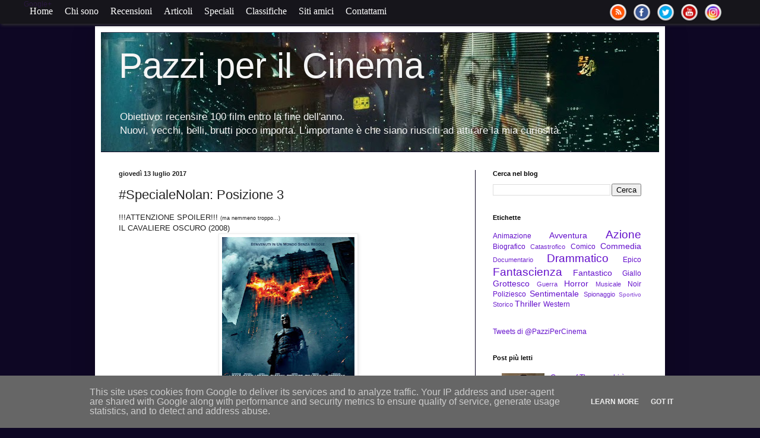

--- FILE ---
content_type: text/html; charset=UTF-8
request_url: https://www.pazziperilcinema.it/2017/07/specialenolan-posizione-3.html
body_size: 23930
content:
<!DOCTYPE html>
<html class='v2' dir='ltr' xmlns='http://www.w3.org/1999/xhtml' xmlns:b='http://www.google.com/2005/gml/b' xmlns:data='http://www.google.com/2005/gml/data' xmlns:expr='http://www.google.com/2005/gml/expr'>
<head>
<link href='https://www.blogger.com/static/v1/widgets/335934321-css_bundle_v2.css' rel='stylesheet' type='text/css'/>
<script async='async' data-ad-client='ca-pub-4973639741988896' src='https://pagead2.googlesyndication.com/pagead/js/adsbygoogle.js'></script>
<!-- Sposta la barra dei cookie in basso INIZIO -->
<style class='singleton-element' type='text/css'>
    #cookieChoiceInfo {
      bottom: 0;
      top: initial;
    }
  </style>
<!-- Sposta la barra dei cookie in basso FINE -->
<a href='https://plus.google.com/108359707296418431198' rel='publisher'>Google+</a>
<meta content='5f8dff0400143a65fd5de860bc125b23' name='p:domain_verify'/>
<meta content='width=1100' name='viewport'/>
<meta content='text/html; charset=UTF-8' http-equiv='Content-Type'/>
<meta content='blogger' name='generator'/>
<link href='https://www.pazziperilcinema.it/favicon.ico' rel='icon' type='image/x-icon'/>
<link href='https://www.pazziperilcinema.it/2017/07/specialenolan-posizione-3.html' rel='canonical'/>
<link rel="alternate" type="application/atom+xml" title="Pazzi per il Cinema - Atom" href="https://www.pazziperilcinema.it/feeds/posts/default" />
<link rel="alternate" type="application/rss+xml" title="Pazzi per il Cinema - RSS" href="https://www.pazziperilcinema.it/feeds/posts/default?alt=rss" />
<link rel="service.post" type="application/atom+xml" title="Pazzi per il Cinema - Atom" href="https://www.blogger.com/feeds/963815092752009572/posts/default" />

<link rel="alternate" type="application/atom+xml" title="Pazzi per il Cinema - Atom" href="https://www.pazziperilcinema.it/feeds/1003654699081474955/comments/default" />
<!--Can't find substitution for tag [blog.ieCssRetrofitLinks]-->
<link href='https://blogger.googleusercontent.com/img/b/R29vZ2xl/AVvXsEiZO5cS4yR_z79N6I5zzog3zHB7R2-S73uXnUT4DNjgYd4w8i230krBMDuwA94xoxhQ5EnKmZjMYosxJOlbj1hpsCDBnk5O5ttMH_y6dXz5VZJbwO3eswTqTxgrwnhL2wkXgzVJa5mZE1BK/s320/ilcavaliereoscuro.jpg' rel='image_src'/>
<meta content='https://www.pazziperilcinema.it/2017/07/specialenolan-posizione-3.html' property='og:url'/>
<meta content='#SpecialeNolan: Posizione 3' property='og:title'/>
<meta content='Obiettivo: recensire 100 film entro la fine dell&#39;anno.
Nuovi, vecchi, belli, brutti poco importa. Basta che abbiano attirato la mia curiosità!' property='og:description'/>
<meta content='https://blogger.googleusercontent.com/img/b/R29vZ2xl/AVvXsEiZO5cS4yR_z79N6I5zzog3zHB7R2-S73uXnUT4DNjgYd4w8i230krBMDuwA94xoxhQ5EnKmZjMYosxJOlbj1hpsCDBnk5O5ttMH_y6dXz5VZJbwO3eswTqTxgrwnhL2wkXgzVJa5mZE1BK/w1200-h630-p-k-no-nu/ilcavaliereoscuro.jpg' property='og:image'/>
<title>Pazzi per il Cinema: #SpecialeNolan: Posizione 3</title>
<style id='page-skin-1' type='text/css'><!--
/*
-----------------------------------------------
Blogger Template Style
Name:     Simple
Designer: Blogger
URL:      www.blogger.com
----------------------------------------------- */
/* Variable definitions
====================
<Variable name="keycolor" description="Main Color" type="color" default="#66bbdd"/>
<Group description="Page Text" selector="body">
<Variable name="body.font" description="Font" type="font"
default="normal normal 12px Arial, Tahoma, Helvetica, FreeSans, sans-serif"/>
<Variable name="body.text.color" description="Text Color" type="color" default="#222222"/>
</Group>
<Group description="Backgrounds" selector=".body-fauxcolumns-outer">
<Variable name="body.background.color" description="Outer Background" type="color" default="#66bbdd"/>
<Variable name="content.background.color" description="Main Background" type="color" default="#ffffff"/>
<Variable name="header.background.color" description="Header Background" type="color" default="transparent"/>
</Group>
<Group description="Links" selector=".main-outer">
<Variable name="link.color" description="Link Color" type="color" default="#2288bb"/>
<Variable name="link.visited.color" description="Visited Color" type="color" default="#888888"/>
<Variable name="link.hover.color" description="Hover Color" type="color" default="#33aaff"/>
</Group>
<Group description="Blog Title" selector=".header h1">
<Variable name="header.font" description="Font" type="font"
default="normal normal 60px Arial, Tahoma, Helvetica, FreeSans, sans-serif"/>
<Variable name="header.text.color" description="Title Color" type="color" default="#3399bb" />
</Group>
<Group description="Blog Description" selector=".header .description">
<Variable name="description.text.color" description="Description Color" type="color"
default="#777777" />
</Group>
<Group description="Tabs Text" selector=".tabs-inner .widget li a">
<Variable name="tabs.font" description="Font" type="font"
default="normal normal 14px Arial, Tahoma, Helvetica, FreeSans, sans-serif"/>
<Variable name="tabs.text.color" description="Text Color" type="color" default="#999999"/>
<Variable name="tabs.selected.text.color" description="Selected Color" type="color" default="#000000"/>
</Group>
<Group description="Tabs Background" selector=".tabs-outer .PageList">
<Variable name="tabs.background.color" description="Background Color" type="color" default="#f5f5f5"/>
<Variable name="tabs.selected.background.color" description="Selected Color" type="color" default="#eeeeee"/>
</Group>
<Group description="Post Title" selector="h3.post-title, .comments h4">
<Variable name="post.title.font" description="Font" type="font"
default="normal normal 22px Arial, Tahoma, Helvetica, FreeSans, sans-serif"/>
</Group>
<Group description="Date Header" selector=".date-header">
<Variable name="date.header.color" description="Text Color" type="color"
default="#222222"/>
<Variable name="date.header.background.color" description="Background Color" type="color"
default="transparent"/>
<Variable name="date.header.font" description="Text Font" type="font"
default="normal bold 11px Arial, Tahoma, Helvetica, FreeSans, sans-serif"/>
<Variable name="date.header.padding" description="Date Header Padding" type="string" default="inherit"/>
<Variable name="date.header.letterspacing" description="Date Header Letter Spacing" type="string" default="inherit"/>
<Variable name="date.header.margin" description="Date Header Margin" type="string" default="inherit"/>
</Group>
<Group description="Post Footer" selector=".post-footer">
<Variable name="post.footer.text.color" description="Text Color" type="color" default="#666666"/>
<Variable name="post.footer.background.color" description="Background Color" type="color"
default="#f9f9f9"/>
<Variable name="post.footer.border.color" description="Shadow Color" type="color" default="#eeeeee"/>
</Group>
<Group description="Gadgets" selector="h2">
<Variable name="widget.title.font" description="Title Font" type="font"
default="normal bold 11px Arial, Tahoma, Helvetica, FreeSans, sans-serif"/>
<Variable name="widget.title.text.color" description="Title Color" type="color" default="#000000"/>
<Variable name="widget.alternate.text.color" description="Alternate Color" type="color" default="#999999"/>
</Group>
<Group description="Images" selector=".main-inner">
<Variable name="image.background.color" description="Background Color" type="color" default="#ffffff"/>
<Variable name="image.border.color" description="Border Color" type="color" default="#eeeeee"/>
<Variable name="image.text.color" description="Caption Text Color" type="color" default="#222222"/>
</Group>
<Group description="Accents" selector=".content-inner">
<Variable name="body.rule.color" description="Separator Line Color" type="color" default="#eeeeee"/>
<Variable name="tabs.border.color" description="Tabs Border Color" type="color" default="#0e0724"/>
</Group>
<Variable name="body.background" description="Body Background" type="background"
color="#0e0724" default="$(color) none repeat scroll top left"/>
<Variable name="body.background.override" description="Body Background Override" type="string" default=""/>
<Variable name="body.background.gradient.cap" description="Body Gradient Cap" type="url"
default="url(https://resources.blogblog.com/blogblog/data/1kt/simple/gradients_light.png)"/>
<Variable name="body.background.gradient.tile" description="Body Gradient Tile" type="url"
default="url(https://resources.blogblog.com/blogblog/data/1kt/simple/body_gradient_tile_light.png)"/>
<Variable name="content.background.color.selector" description="Content Background Color Selector" type="string" default=".content-inner"/>
<Variable name="content.padding" description="Content Padding" type="length" default="10px" min="0" max="100px"/>
<Variable name="content.padding.horizontal" description="Content Horizontal Padding" type="length" default="10px" min="0" max="100px"/>
<Variable name="content.shadow.spread" description="Content Shadow Spread" type="length" default="40px" min="0" max="100px"/>
<Variable name="content.shadow.spread.webkit" description="Content Shadow Spread (WebKit)" type="length" default="5px" min="0" max="100px"/>
<Variable name="content.shadow.spread.ie" description="Content Shadow Spread (IE)" type="length" default="10px" min="0" max="100px"/>
<Variable name="main.border.width" description="Main Border Width" type="length" default="0" min="0" max="10px"/>
<Variable name="header.background.gradient" description="Header Gradient" type="url" default="none"/>
<Variable name="header.shadow.offset.left" description="Header Shadow Offset Left" type="length" default="-1px" min="-50px" max="50px"/>
<Variable name="header.shadow.offset.top" description="Header Shadow Offset Top" type="length" default="-1px" min="-50px" max="50px"/>
<Variable name="header.shadow.spread" description="Header Shadow Spread" type="length" default="1px" min="0" max="100px"/>
<Variable name="header.padding" description="Header Padding" type="length" default="30px" min="0" max="100px"/>
<Variable name="header.border.size" description="Header Border Size" type="length" default="1px" min="0" max="10px"/>
<Variable name="header.bottom.border.size" description="Header Bottom Border Size" type="length" default="0" min="0" max="10px"/>
<Variable name="header.border.horizontalsize" description="Header Horizontal Border Size" type="length" default="0" min="0" max="10px"/>
<Variable name="description.text.size" description="Description Text Size" type="string" default="140%"/>
<Variable name="tabs.margin.top" description="Tabs Margin Top" type="length" default="0" min="0" max="100px"/>
<Variable name="tabs.margin.side" description="Tabs Side Margin" type="length" default="30px" min="0" max="100px"/>
<Variable name="tabs.background.gradient" description="Tabs Background Gradient" type="url"
default="url(https://resources.blogblog.com/blogblog/data/1kt/simple/gradients_light.png)"/>
<Variable name="tabs.border.width" description="Tabs Border Width" type="length" default="1px" min="0" max="10px"/>
<Variable name="tabs.bevel.border.width" description="Tabs Bevel Border Width" type="length" default="1px" min="0" max="10px"/>
<Variable name="post.margin.bottom" description="Post Bottom Margin" type="length" default="25px" min="0" max="100px"/>
<Variable name="image.border.small.size" description="Image Border Small Size" type="length" default="2px" min="0" max="10px"/>
<Variable name="image.border.large.size" description="Image Border Large Size" type="length" default="5px" min="0" max="10px"/>
<Variable name="page.width.selector" description="Page Width Selector" type="string" default=".region-inner"/>
<Variable name="page.width" description="Page Width" type="string" default="auto"/>
<Variable name="main.section.margin" description="Main Section Margin" type="length" default="15px" min="0" max="100px"/>
<Variable name="main.padding" description="Main Padding" type="length" default="15px" min="0" max="100px"/>
<Variable name="main.padding.top" description="Main Padding Top" type="length" default="30px" min="0" max="100px"/>
<Variable name="main.padding.bottom" description="Main Padding Bottom" type="length" default="30px" min="0" max="100px"/>
<Variable name="paging.background"
color="#ffffff"
description="Background of blog paging area" type="background"
default="transparent none no-repeat scroll top center"/>
<Variable name="footer.bevel" description="Bevel border length of footer" type="length" default="0" min="0" max="10px"/>
<Variable name="mobile.background.overlay" description="Mobile Background Overlay" type="string"
default="transparent none repeat scroll top left"/>
<Variable name="mobile.background.size" description="Mobile Background Size" type="string" default="auto"/>
<Variable name="mobile.button.color" description="Mobile Button Color" type="color" default="#ffffff" />
<Variable name="startSide" description="Side where text starts in blog language" type="automatic" default="left"/>
<Variable name="endSide" description="Side where text ends in blog language" type="automatic" default="right"/>
*/
/* Content
----------------------------------------------- */
body {
font: normal normal 12px Arial, Tahoma, Helvetica, FreeSans, sans-serif;
color: #222222;
background: #0e0724 none no-repeat scroll center center;
padding: 0 40px 40px 40px;
}
html body .region-inner {
min-width: 0;
max-width: 100%;
width: auto;
}
h2 {
font-size: 22px;
}
a:link {
text-decoration:none;
color: #6511cc;
}
a:visited {
text-decoration:none;
color: #888888;
}
a:hover {
text-decoration:underline;
color: #cc1178;
}
.body-fauxcolumn-outer .fauxcolumn-inner {
background: transparent none repeat scroll top left;
_background-image: none;
}
.body-fauxcolumn-outer .cap-top {
position: absolute;
z-index: 1;
height: 400px;
width: 100%;
}
.body-fauxcolumn-outer .cap-top .cap-left {
width: 100%;
background: transparent none repeat-x scroll top left;
_background-image: none;
}
.content-outer {
-moz-box-shadow: 0 0 40px rgba(0, 0, 0, .15);
-webkit-box-shadow: 0 0 5px rgba(0, 0, 0, .15);
-goog-ms-box-shadow: 0 0 10px #333333;
box-shadow: 0 0 40px rgba(0, 0, 0, .15);
margin-bottom: 1px;
}
.content-inner {
padding: 10px 10px;
}
.content-inner {
background-color: #ffffff;
}
/* Header
----------------------------------------------- */
.header-outer {
background: #0e0724 url(//www.blogblog.com/1kt/simple/gradients_light.png) repeat-x scroll 0 -400px;
_background-image: none;
}
.Header h1 {
font: normal normal 60px Arial, Tahoma, Helvetica, FreeSans, sans-serif;
color: #f5f5f5;
text-shadow: 1px 2px 3px rgba(0, 0, 0, .2);
}
.Header h1 a {
color: #f5f5f5;
}
.Header .description {
font-size: 140%;
color: #f5f5f5;
}
.header-inner .Header .titlewrapper {
padding: 22px 30px;
}
.header-inner .Header .descriptionwrapper {
padding: 0 30px;
}
/* Tabs
----------------------------------------------- */
.tabs-inner .section:first-child {
border-top: 0 solid #eeeeee;
}
.tabs-inner .section:first-child ul {
margin-top: -0;
border-top: 0 solid #eeeeee;
border-left: 0 solid #eeeeee;
border-right: 0 solid #eeeeee;
}
.tabs-inner .widget ul {
background: #f5f5f5 url(//www.blogblog.com/1kt/simple/gradients_light.png) repeat-x scroll 0 -800px;
_background-image: none;
border-bottom: 1px solid #eeeeee;
margin-top: 0;
margin-left: -30px;
margin-right: -30px;
}
.tabs-inner .widget li a {
display: inline-block;
padding: .6em 1em;
font: normal normal 14px Arial, Tahoma, Helvetica, FreeSans, sans-serif;
color: #6511cc;
border-left: 1px solid #ffffff;
border-right: 1px solid #eeeeee;
}
.tabs-inner .widget li:first-child a {
border-left: none;
}
.tabs-inner .widget li.selected a, .tabs-inner .widget li a:hover {
color: #cc1178;
background-color: #eeeeee;
text-decoration: none;
}
/* Columns
----------------------------------------------- */
.main-outer {
border-top: 0 solid #0e0724;
}
.fauxcolumn-left-outer .fauxcolumn-inner {
border-right: 1px solid #0e0724;
}
.fauxcolumn-right-outer .fauxcolumn-inner {
border-left: 1px solid #0e0724;
}
/* Headings
----------------------------------------------- */
div.widget > h2,
div.widget h2.title {
margin: 0 0 1em 0;
font: normal bold 11px Arial, Tahoma, Helvetica, FreeSans, sans-serif;
color: #000000;
}
/* Widgets
----------------------------------------------- */
.widget .zippy {
color: #999999;
text-shadow: 2px 2px 1px rgba(0, 0, 0, .1);
}
.widget .popular-posts ul {
list-style: none;
}
/* Posts
----------------------------------------------- */
h2.date-header {
font: normal bold 11px Arial, Tahoma, Helvetica, FreeSans, sans-serif;
}
.date-header span {
background-color: transparent;
color: #222222;
padding: inherit;
letter-spacing: inherit;
margin: inherit;
}
.main-inner {
padding-top: 30px;
padding-bottom: 30px;
}
.main-inner .column-center-inner {
padding: 0 15px;
}
.main-inner .column-center-inner .section {
margin: 0 15px;
}
.post {
margin: 0 0 25px 0;
}
h3.post-title, .comments h4 {
font: normal normal 22px Arial, Tahoma, Helvetica, FreeSans, sans-serif;
margin: .75em 0 0;
}
.post-body {
font-size: 110%;
line-height: 1.4;
position: relative;
}
.post-body img, .post-body .tr-caption-container, .Profile img, .Image img,
.BlogList .item-thumbnail img {
padding: 2px;
background: #ffffff;
border: 1px solid #eeeeee;
-moz-box-shadow: 1px 1px 5px rgba(0, 0, 0, .1);
-webkit-box-shadow: 1px 1px 5px rgba(0, 0, 0, .1);
box-shadow: 1px 1px 5px rgba(0, 0, 0, .1);
}
.post-body img, .post-body .tr-caption-container {
padding: 5px;
}
.post-body .tr-caption-container {
color: #222222;
}
.post-body .tr-caption-container img {
padding: 0;
background: transparent;
border: none;
-moz-box-shadow: 0 0 0 rgba(0, 0, 0, .1);
-webkit-box-shadow: 0 0 0 rgba(0, 0, 0, .1);
box-shadow: 0 0 0 rgba(0, 0, 0, .1);
}
.post-header {
margin: 0 0 1.5em;
line-height: 1.6;
font-size: 90%;
}
.post-footer {
margin: 20px -2px 0;
padding: 5px 10px;
color: #666666;
background-color: #f9f9f9;
border-bottom: 1px solid #eeeeee;
line-height: 1.6;
font-size: 90%;
}
#comments .comment-author {
padding-top: 1.5em;
border-top: 1px solid #0e0724;
background-position: 0 1.5em;
}
#comments .comment-author:first-child {
padding-top: 0;
border-top: none;
}
.avatar-image-container {
margin: .2em 0 0;
}
#comments .avatar-image-container img {
border: 1px solid #eeeeee;
}
/* Comments
----------------------------------------------- */
.comments .comments-content .icon.blog-author {
background-repeat: no-repeat;
background-image: url([data-uri]);
}
.comments .comments-content .loadmore a {
border-top: 1px solid #999999;
border-bottom: 1px solid #999999;
}
.comments .comment-thread.inline-thread {
background-color: #f9f9f9;
}
.comments .continue {
border-top: 2px solid #999999;
}
/* Accents
---------------------------------------------- */
.section-columns td.columns-cell {
border-left: 1px solid #0e0724;
}
.blog-pager {
background: transparent none no-repeat scroll top center;
}
.blog-pager-older-link, .home-link,
.blog-pager-newer-link {
background-color: #ffffff;
padding: 5px;
}
.footer-outer {
border-top: 0 dashed #bbbbbb;
}
/* Mobile
----------------------------------------------- */
body.mobile  {
background-size: auto;
}
.mobile .body-fauxcolumn-outer {
background: transparent none repeat scroll top left;
}
.mobile .body-fauxcolumn-outer .cap-top {
background-size: 100% auto;
}
.mobile .content-outer {
-webkit-box-shadow: 0 0 3px rgba(0, 0, 0, .15);
box-shadow: 0 0 3px rgba(0, 0, 0, .15);
}
.mobile .tabs-inner .widget ul {
margin-left: 0;
margin-right: 0;
}
.mobile .post {
margin: 0;
}
.mobile .main-inner .column-center-inner .section {
margin: 0;
}
.mobile .date-header span {
padding: 0.1em 10px;
margin: 0 -10px;
}
.mobile h3.post-title {
margin: 0;
}
.mobile .blog-pager {
background: transparent none no-repeat scroll top center;
}
.mobile .footer-outer {
border-top: none;
}
.mobile .main-inner, .mobile .footer-inner {
background-color: #ffffff;
}
.mobile-index-contents {
color: #222222;
}
.mobile-link-button {
background-color: #6511cc;
}
.mobile-link-button a:link, .mobile-link-button a:visited {
color: #ffffff;
}
.mobile .tabs-inner .section:first-child {
border-top: none;
}
.mobile .tabs-inner .PageList .widget-content {
background-color: #eeeeee;
color: #cc1178;
border-top: 1px solid #eeeeee;
border-bottom: 1px solid #eeeeee;
}
.mobile .tabs-inner .PageList .widget-content .pagelist-arrow {
border-left: 1px solid #eeeeee;
}

--></style>
<style id='template-skin-1' type='text/css'><!--
body {
min-width: 960px;
}
.content-outer, .content-fauxcolumn-outer, .region-inner {
min-width: 960px;
max-width: 960px;
_width: 960px;
}
.main-inner .columns {
padding-left: 0;
padding-right: 310px;
}
.main-inner .fauxcolumn-center-outer {
left: 0;
right: 310px;
/* IE6 does not respect left and right together */
_width: expression(this.parentNode.offsetWidth -
parseInt("0") -
parseInt("310px") + 'px');
}
.main-inner .fauxcolumn-left-outer {
width: 0;
}
.main-inner .fauxcolumn-right-outer {
width: 310px;
}
.main-inner .column-left-outer {
width: 0;
right: 100%;
margin-left: -0;
}
.main-inner .column-right-outer {
width: 310px;
margin-right: -310px;
}
#layout {
min-width: 0;
}
#layout .content-outer {
min-width: 0;
width: 800px;
}
#layout .region-inner {
min-width: 0;
width: auto;
}
--></style>
<!-- ADSENSE Inizio -->
<script async='async' crossorigin='anonymous' src='https://pagead2.googlesyndication.com/pagead/js/adsbygoogle.js?client=ca-pub-4973639741988896'></script>
<!-- ADSENSE Fine -->
<link href='https://www.blogger.com/dyn-css/authorization.css?targetBlogID=963815092752009572&amp;zx=959bcb45-ef13-4b91-ad4f-add9b7d25ee4' media='none' onload='if(media!=&#39;all&#39;)media=&#39;all&#39;' rel='stylesheet'/><noscript><link href='https://www.blogger.com/dyn-css/authorization.css?targetBlogID=963815092752009572&amp;zx=959bcb45-ef13-4b91-ad4f-add9b7d25ee4' rel='stylesheet'/></noscript>
<meta name='google-adsense-platform-account' content='ca-host-pub-1556223355139109'/>
<meta name='google-adsense-platform-domain' content='blogspot.com'/>

<!-- data-ad-client=ca-pub-4973639741988896 -->

<script type="text/javascript" language="javascript">
  // Supply ads personalization default for EEA readers
  // See https://www.blogger.com/go/adspersonalization
  adsbygoogle = window.adsbygoogle || [];
  if (typeof adsbygoogle.requestNonPersonalizedAds === 'undefined') {
    adsbygoogle.requestNonPersonalizedAds = 1;
  }
</script>


</head>
<!-- Menu Flottante Inizio -->
<!-- Un grazie a http://www.ideepercomputeredinternet.com/2013/08/fixed-drop-down-menu-blogger.html -->
<!-- Da inserire sotto </head> -->
<style>
#float_main{
	width: 100%;
	height: 40px;
	display: block;
	padding: 0;
	margin: 0 0 22px 0;
	z-index: 100;
	top: 0px;
	left: 0px;
	position: fixed;
	box-shadow: 2px 2px 5px  #333; /* Ombreggiatura */
	-moz-box-box-shadow:2px 2px 5px  #333;
	-web-kit-box-shadow:2px 2px 5px  #333;
	-goog-ms-box-shadow:2px 2px 5px  #333;
	background: #191919; /* Colore sfondo menu */
	background: -moz-linear-gradient(top, rgba(25,25,25,0.8) 0%, rgba(25,25,25,0.8) 80%);
	background: -webkit-gradient(linear, left top, left bottom, color-stop(0%,rgba(25,25,25,0.8)), color-stop(80%,rgba(25,25,25,0.8))); /* Opacità 80% */
	background: -webkit-linear-gradient(top, rgba(25,25,25,0.8) 0%,rgba(25,25,25,0.8) 80%);
	background: -o-linear-gradient(top, rgba(25,25,25,0.8) 0%,rgba(25,25,25,0.8) 80%);
	background: -ms-linear-gradient(top, rgba(25,25,25,0.8) 0%,rgba(25,25,25,0.8) 80%);
	background: linear-gradient(to bottom, rgba(25,25,25,0.8) 0%,rgba(25,25,25,0.8) 80%);
	}
#float_nav{
	float: left;
	width: 700px;
	height: 40px;
	display: block;
	padding: 0;
	margin-left: 40px;
	}
#float_nav ul{
	float: left;
	margin: 0;
	padding: 0;
	}
#float_nav li{
	float: left;
	list-style: none;
	line-height: 40px;
	margin: 0;
	padding: 0;
	/*background: #191919;*/
	}
#float_nav li a, #float_nav li a:link{
	color: #fff;
	display: block;
	margin: 0;
	font: 16px trebuchet, georgia, verdana; /* Famiglie e dimensioni di caratteri */
	padding: 10px;
	text-decoration: none;
	}
#float_nav li a:hover, #float_nav li a:active, #float_nav .current_page_item a  {
	color: #fff;
	padding: 10px;
	background: rgb(101,17,204); /* Colore al passaggio del cursore */
	background: -moz-linear-gradient(top, rgba(101,17,204,0.8) 0%, rgba(101,17,204,0.8) 80%);
	background: -webkit-gradient(linear, left top, left bottom, color-stop(0%,rgba(101,17,204,0.8)), color-stop(80%,rgba(101,17,204,0.8))); /* Opacità 80% */
	background: -webkit-linear-gradient(top, rgba(101,17,204,0.8) 0%,rgba(101,17,204,0.8) 80%);
	background: -o-linear-gradient(top, rgba(101,17,204,0.8) 0%,rgba(101,17,204,0.8) 80%);
	background: -ms-linear-gradient(top, rgba(101,17,204,0.8) 0%,rgba(101,17,204,0.8) 80%);
	background: linear-gradient(to bottom, rgba(101,17,204,0.8) 0%,rgba(101,17,204,0.8) 80%);
	filter: progid:DXImageTransform.Microsoft.gradient(startColorstr='#6511CC', endColorstr='#6511CC',GradientType=0);
	}
#float_nav li li a, #float_nav li li a:link, #float_nav li li a:visited{
	font-size: 14px; /* Dimensione caratteri voci secondarie */
	background: #191919;
	background: -moz-linear-gradient(top, rgba(25,25,25,0.8) 0%, rgba(25,25,25,0.8) 80%);
	background: -webkit-gradient(linear, left top, left bottom, color-stop(0%,rgba(25,25,25,0.8)), color-stop(80%,rgba(25,25,25,0.8))); /* Opacità 80% */
	background: -webkit-linear-gradient(top, rgba(25,25,25,0.8) 0%,rgba(25,25,25,0.8) 80%);
	background: -o-linear-gradient(top, rgba(25,25,25,0.8) 0%,rgba(25,25,25,0.8) 80%);
	background: -ms-linear-gradient(top, rgba(25,25,25,0.8) 0%,rgba(25,25,25,0.8) 80%);
	background: linear-gradient(to bottom, rgba(25,25,25,0.8) 0%,rgba(25,25,25,0.8) 80%);
	color: #fff; /* Colore del testo */
	width: 160px;
	margin: 0;
	padding: 0px 10px;
	line-height: 30px;
	position: relative;
	}
#float_nav li li a:hover, #float_nav li li a:active {
	color: #fff;
	background: rgb(101,17,204);
	background: -moz-linear-gradient(top, rgba(101,17,204,0.8) 0%, rgba(101,17,204,0.8) 80%);
	background: -webkit-gradient(linear, left top, left bottom, color-stop(0%,rgba(101,17,204,0.8)), color-stop(80%,rgba(101,17,204,0.8)));
	background: -webkit-linear-gradient(top, rgba(101,17,204,0.8) 0%,rgba(101,17,204,0.8) 80%);
	background: -o-linear-gradient(top, rgba(101,17,204,0.8) 0%,rgba(101,17,204,0.8) 80%);
	background: -ms-linear-gradient(top, rgba(101,17,204,0.8) 0%,rgba(101,17,204,0.8) 80%);
	background: linear-gradient(to bottom, rgba(101,17,204,0.8) 0%,rgba(101,17,204,0.8) 80%);
	filter: progid:DXImageTransform.Microsoft.gradient(startColorstr='#6511CC', endColorstr='#6511CC',GradientType=0);
	}
#float_nav li ul{
	z-index: 9999;
	position: absolute;
	left: -999em;
	height: auto;
	width: 170px;
	margin: 0px;
	padding: 0px;
	}
#float_nav li:hover ul, #float_nav li li:hover ul, #float_nav li li li:hover ul, #float_nav li.sfhover ul, #topfloat_nav li li.sfhover ul, #topfloat_nav li li li.sfhover ul{
	left: auto;
	}
#float_nav li:hover, #float_nav li.sfhover{
	position: static;
	}
/* Inizio secondo livello */
#float_nav ul ul{
	top:auto;
	}
#float_nav li ul ul{
    /*left:12em;*/
    margin: -30px 0 0 170px;
	padding: 0px;
    }
#float_nav li:hover ul ul, #float_nav li:hover ul ul ul, #float_nav li:hover ul ul ul ul{
    display:none;
    }
#float_nav li:hover ul, #float_nav li li:hover ul, #float_nav li li li:hover ul, #float_nav li li li li:hover ul{
    display:block;
    }
#float_nav li li li a, #float_nav li li li a:link, #float_nav li li li a:visited{
width: 100px;
}
/* Fine secondo livello */
#float_dropdown {
	float: right;
	width: 250px; /* Larghezza del menù con le icone */
	padding: 0px 0px;
	margin: 9px 10px 0px 0px;
	}
#float_dropdown img{
	margin-left: 5px; /* Posizionamento laterale icone */
	margin-top: -3px; /* Posizionamento verticale icone */
	height: 32px; /* Dimensione icone */
	border: none;
	}
</style>
<!-- Inizio Elementi del Menù -->
<div id='float_main'>
<div id='float_nav'>
<ul>
<li><a href='https://www.pazziperilcinema.it'>Home</a></li>
<li><a href='https://www.pazziperilcinema.it/p/chi-sono.html'>Chi sono</a></li>
<li><a href='https://www.pazziperilcinema.it/p/blog-page_30.html'>Recensioni</a></li>
<li><a>Articoli</a>
<ul>
<li><a href='#'>Buoni propositi...</a>
<ul>
<li><a href='https://www.pazziperilcinema.it/2013/01/anno-nuovo.html'>... per il 2013</a></li>
<li><a href='https://www.pazziperilcinema.it/2014/01/buoni-propositi-per-il-2014.html'>... per il 2014</a></li>
<li><a href='https://www.pazziperilcinema.it/2015/01/buoni-propositi-per-il-2015.html'>... per il 2015</a></li>
<li><a href='https://www.pazziperilcinema.it/2016/01/buoni-propositi-per-il-2016.html'>... per il 2016</a></li>
</ul>
</li>
<li><a href='https://www.pazziperilcinema.it/2014/02/piaceri-proibiti.html'>Piaceri proibiti</a></li>
<li><a href='https://www.pazziperilcinema.it/2013/10/muze-lapp-che-ti-accompagna-al-cinema.html'>Scopri Muze</a></li>
<li><a href='https://www.pazziperilcinema.it/2013/12/ciak.html'>Articolo su Ciak</a></li>
<li><a href='https://www.pazziperilcinema.it/2014/12/guida-ai-regali-di-natale-ed-ultime.html'>Guida ai regali cinefili</a></li>
<li><a href='https://www.pazziperilcinema.it/2015/08/come-spostare-lodiosa-barra-dei-cookie.html'>La barra dei Cookie</a></li>
<li><a href='https://www.pazziperilcinema.it/2016/04/due-parole-su-lo-chiamavano-jeeg-robot.html'>Due parole su Jeeg Robot</a></li>
<li><a href='https://www.pazziperilcinema.it/2017/02/5-cose-su-netflix-che-forse-non-sapete.html'>5 cose su Netflix</a></li>
</ul>
</li>
<li><a>Speciali</a>
<ul>
<li><a href='https://www.pazziperilcinema.it/2014/10/speciale-underworld.html'>Speciale Underworld</a></li>
<li><a href='https://www.pazziperilcinema.it/2015/01/speciale-dario-argento.html'>Speciale Dario Argento</a></li>
<li><a href='https://www.pazziperilcinema.it/2015/04/speciale-quentin-tarantino.html'>Speciale Tarantino</a></li>
<li><a href='https://www.pazziperilcinema.it/2016/03/momelosegno-il-film-del-weekend.html'>Speciale #MoMeLoSegno</a></li>
<li><a href='https://www.pazziperilcinema.it/2017/07/specialenolan-la-mia-top5.html'>Speciale Nolan</a></li>
<li><a href='https://www.pazziperilcinema.it/2020/10/speciale-labilancia-un-nome-piu-brutto.html'>Su YouTube: #LaBilancia</a></li>
</ul>
</li>
<li><a>Classifiche</a>
<ul>
<li><a href='https://www.pazziperilcinema.it/2013/12/cosa-restera-del-2013.html'>Migliori e peggiori 2013</a></li>
<li><a href='https://www.pazziperilcinema.it/2014/12/cosa-restera-del-2014.html'>Migliori e peggiori 2014</a></li>
<li><a href='https://www.pazziperilcinema.it/2015/12/cosa-restera-del-2015.html'>Migliori e peggiori 2015</a></li>
<li><a href='https://www.pazziperilcinema.it/2016/12/cosa-restera-del-2016.html'>Migliori e peggiori 2016</a></li>
<li><a href='https://www.pazziperilcinema.it/2020/09/cosa-restera-del-2017.html'>Migliori e peggiori 2017</a></li>
<li><a href='https://www.pazziperilcinema.it/2020/09/cosa-restera-del-2018.html'>Migliori e peggiori 2018</a></li>
<li><a href='https://www.pazziperilcinema.it/2020/10/cosa-restera-del-2019.html'>Migliori e peggiori 2019</a></li>
</ul>
</li>
<li><a href='https://www.pazziperilcinema.it/p/siti-amici.html'>Siti amici</a></li>
<li><a href='https://www.pazziperilcinema.it/p/contattami.html'>Contattami</a></li>
</ul>
</div>
<!-- Inizio icone social -->
<div id='float_dropdown'>
<a href='http://feeds.feedburner.com/pazziperilcinema/eLFc' target='_blank'><img alt='Icon RSS' src='https://lh6.googleusercontent.com/-YnaJGPeR7ug/VCPgnifbB3I/AAAAAAAAA5s/iMK4_ITcL9E/s72-no/rss.png' title='Iscriviti ai Feed'/></a>
<a href='https://www.facebook.com/PazziperilCinema' target='_blank'><img alt='Icon Facebook' src='https://lh3.googleusercontent.com/-Z_a8zyzxhyk/VCPgnJo2AeI/AAAAAAAAA54/YXbMW8_-bsg/s72-no/facebook.png' title='Seguimi su Facebook'/></a>
<a href='https://twitter.com/PazziPerCinema' target='_blank'><img alt='Icon Twitter' src='https://lh3.googleusercontent.com/-4qr5YP0Hhsg/VCPgnwC1HAI/AAAAAAAAA5w/T6jo9EvQiNo/s72-no/twitter.png' title='Seguimi su Twitter'/></a>
<a href='https://www.youtube.com/channel/UCJDIKpgkB3pjALpMvV4mpFg?sub_confirmation=1' target='_blank'><img alt='Segui il Canale di Youtube' src='https://blogger.googleusercontent.com/img/b/R29vZ2xl/AVvXsEgAEazGAjjmVnDUY5Go71hbeqkORtpD9I9bz9J7iCSgUoqpknX3kic7cKRfJuNyPmIbh7YnfyFhODa4n19zsuDaFL6dRYdxv2zDsHs2kVsLJSG1HF3vt6NPy8sNeEPxnCcOKjOnHlSewosx/s72/youtube.png' title='Seguimi su YouTube'/></a>
<a href='https://www.instagram.com/cine_serie_passion2025/' target='_blank'><img alt='Icon Tumblr' src='https://blogger.googleusercontent.com/img/b/R29vZ2xl/AVvXsEjVXD9rYslaR-EHAcT3vE2GmlRHUttjU5_v-MCRiibUk3kWOprkJk6NRgC2njyG2pzi45_7Ppp6IDbJO0B2hyphenhyphen0D24ez8vPMwja_yUegYzzp5QhXBFnIE_GKDnqcDznRrv-RoEufNrKzE-XH/s72/IG_icon_6A2.png' title='Seguimi su Instagram'/></a>
<!-- <a href='http://pazziperilcinema.tumblr.com/' target='_blank'><img alt='Icon Tumblr' src='https://lh6.googleusercontent.com/-5OnzqCvhkr8/VCPgm2AMzHI/AAAAAAAAA58/TxkV0VUzqgY/s72-no/Tumblr_icon_trimm.png' title='Seguimi su Tumblr'/></a> <a href='http://www..com/pazzipercinema/' target='_blank'><img alt='Icon P' src='https://lh3.googleusercontent.com/-5WMw34hyBr0/VCPgnR9Xq5I/AAAAAAAAA5g/o1sz3uA-4ac/s72-no/pinterest.png' title='Seguimi su P'/></a> -->
</div>
</div>
<!-- Menu Flottante Fine -->
<body class='loading'>
<div class='navbar no-items section' id='navbar'>
</div>
<div class='body-fauxcolumns'>
<div class='fauxcolumn-outer body-fauxcolumn-outer'>
<div class='cap-top'>
<div class='cap-left'></div>
<div class='cap-right'></div>
</div>
<div class='fauxborder-left'>
<div class='fauxborder-right'></div>
<div class='fauxcolumn-inner'>
</div>
</div>
<div class='cap-bottom'>
<div class='cap-left'></div>
<div class='cap-right'></div>
</div>
</div>
</div>
<div class='content'>
<div class='content-fauxcolumns'>
<div class='fauxcolumn-outer content-fauxcolumn-outer'>
<div class='cap-top'>
<div class='cap-left'></div>
<div class='cap-right'></div>
</div>
<div class='fauxborder-left'>
<div class='fauxborder-right'></div>
<div class='fauxcolumn-inner'>
</div>
</div>
<div class='cap-bottom'>
<div class='cap-left'></div>
<div class='cap-right'></div>
</div>
</div>
</div>
<div class='content-outer'>
<div class='content-cap-top cap-top'>
<div class='cap-left'></div>
<div class='cap-right'></div>
</div>
<div class='fauxborder-left content-fauxborder-left'>
<div class='fauxborder-right content-fauxborder-right'></div>
<div class='content-inner'>
<header>
<div class='header-outer'>
<div class='header-cap-top cap-top'>
<div class='cap-left'></div>
<div class='cap-right'></div>
</div>
<div class='fauxborder-left header-fauxborder-left'>
<div class='fauxborder-right header-fauxborder-right'></div>
<div class='region-inner header-inner'>
<div class='header section' id='header'><div class='widget Header' data-version='1' id='Header1'>
<div id='header-inner' style='background-image: url("https://blogger.googleusercontent.com/img/b/R29vZ2xl/AVvXsEjKBKNpYsCkXXQUhKswYd8LuREwcDU4WihyphenhyphenC8GtiMxWltlmFdzfznZnWjsE8KtTYygEWNkCF0dcpmRraOTlCFsTra7MY7L5cg3ngNXUry8wBonIco5Bwj0mNvkO0xM1Lq9cdWBILl9rUnF_/s1600/banner+Blade+runner.jpeg"); background-position: left; width: 940px; min-height: 200px; _height: 200px; background-repeat: no-repeat; '>
<div class='titlewrapper' style='background: transparent'>
<h1 class='title' style='background: transparent; border-width: 0px'>
<a href='https://www.pazziperilcinema.it/'>
Pazzi per il Cinema
</a>
</h1>
</div>
<div class='descriptionwrapper'>
<p class='description'><span>Obiettivo: recensire 100 film entro la fine dell'anno.<br>Nuovi, vecchi, belli, brutti poco importa. L'importante è che siano riusciti ad attirare la mia curiosità.</span></p>
</div>
</div>
</div></div>
</div>
</div>
<div class='header-cap-bottom cap-bottom'>
<div class='cap-left'></div>
<div class='cap-right'></div>
</div>
</div>
</header>
<div class='tabs-outer'>
<div class='tabs-cap-top cap-top'>
<div class='cap-left'></div>
<div class='cap-right'></div>
</div>
<div class='fauxborder-left tabs-fauxborder-left'>
<div class='fauxborder-right tabs-fauxborder-right'></div>
<div class='region-inner tabs-inner'>
<div class='tabs no-items section' id='crosscol'></div>
<div class='tabs no-items section' id='crosscol-overflow'></div>
</div>
</div>
<div class='tabs-cap-bottom cap-bottom'>
<div class='cap-left'></div>
<div class='cap-right'></div>
</div>
</div>
<div class='main-outer'>
<div class='main-cap-top cap-top'>
<div class='cap-left'></div>
<div class='cap-right'></div>
</div>
<div class='fauxborder-left main-fauxborder-left'>
<div class='fauxborder-right main-fauxborder-right'></div>
<div class='region-inner main-inner'>
<div class='columns fauxcolumns'>
<div class='fauxcolumn-outer fauxcolumn-center-outer'>
<div class='cap-top'>
<div class='cap-left'></div>
<div class='cap-right'></div>
</div>
<div class='fauxborder-left'>
<div class='fauxborder-right'></div>
<div class='fauxcolumn-inner'>
</div>
</div>
<div class='cap-bottom'>
<div class='cap-left'></div>
<div class='cap-right'></div>
</div>
</div>
<div class='fauxcolumn-outer fauxcolumn-left-outer'>
<div class='cap-top'>
<div class='cap-left'></div>
<div class='cap-right'></div>
</div>
<div class='fauxborder-left'>
<div class='fauxborder-right'></div>
<div class='fauxcolumn-inner'>
</div>
</div>
<div class='cap-bottom'>
<div class='cap-left'></div>
<div class='cap-right'></div>
</div>
</div>
<div class='fauxcolumn-outer fauxcolumn-right-outer'>
<div class='cap-top'>
<div class='cap-left'></div>
<div class='cap-right'></div>
</div>
<div class='fauxborder-left'>
<div class='fauxborder-right'></div>
<div class='fauxcolumn-inner'>
</div>
</div>
<div class='cap-bottom'>
<div class='cap-left'></div>
<div class='cap-right'></div>
</div>
</div>
<!-- corrects IE6 width calculation -->
<div class='columns-inner'>
<div class='column-center-outer'>
<div class='column-center-inner'>
<div class='main section' id='main'><div class='widget Blog' data-version='1' id='Blog1'>
<div class='blog-posts hfeed'>

          <div class="date-outer">
        
<h2 class='date-header'><span>giovedì 13 luglio 2017</span></h2>

          <div class="date-posts">
        
<div class='post-outer'>
<div class='post hentry' itemprop='blogPost' itemscope='itemscope' itemtype='http://schema.org/BlogPosting'>
<meta content='https://blogger.googleusercontent.com/img/b/R29vZ2xl/AVvXsEiZO5cS4yR_z79N6I5zzog3zHB7R2-S73uXnUT4DNjgYd4w8i230krBMDuwA94xoxhQ5EnKmZjMYosxJOlbj1hpsCDBnk5O5ttMH_y6dXz5VZJbwO3eswTqTxgrwnhL2wkXgzVJa5mZE1BK/s320/ilcavaliereoscuro.jpg' itemprop='image_url'/>
<meta content='963815092752009572' itemprop='blogId'/>
<meta content='1003654699081474955' itemprop='postId'/>
<a name='1003654699081474955'></a>
<h3 class='post-title entry-title' itemprop='name'>
#SpecialeNolan: Posizione 3
</h3>
<div class='post-header'>
<div class='post-header-line-1'></div>
</div>
<div class='post-body entry-content' id='post-body-1003654699081474955' itemprop='description articleBody'>
<div style="text-align: justify;">
<span style="font-family: &quot;arial&quot; , &quot;helvetica&quot; , sans-serif;">!!!ATTENZIONE SPOILER!!! <span style="font-size: xx-small;">(ma nemmeno troppo...)</span></span></div>
<div style="text-align: justify;">
<span style="font-family: &quot;arial&quot; , &quot;helvetica&quot; , sans-serif;">IL CAVALIERE OSCURO (2008)</span></div>
<div class="separator" style="clear: both; text-align: center;">
<a href="https://blogger.googleusercontent.com/img/b/R29vZ2xl/AVvXsEiZO5cS4yR_z79N6I5zzog3zHB7R2-S73uXnUT4DNjgYd4w8i230krBMDuwA94xoxhQ5EnKmZjMYosxJOlbj1hpsCDBnk5O5ttMH_y6dXz5VZJbwO3eswTqTxgrwnhL2wkXgzVJa5mZE1BK/s1600/ilcavaliereoscuro.jpg" imageanchor="1" style="margin-left: 1em; margin-right: 1em;"><img border="0" data-original-height="715" data-original-width="500" height="320" src="https://blogger.googleusercontent.com/img/b/R29vZ2xl/AVvXsEiZO5cS4yR_z79N6I5zzog3zHB7R2-S73uXnUT4DNjgYd4w8i230krBMDuwA94xoxhQ5EnKmZjMYosxJOlbj1hpsCDBnk5O5ttMH_y6dXz5VZJbwO3eswTqTxgrwnhL2wkXgzVJa5mZE1BK/s320/ilcavaliereoscuro.jpg" width="223" /></a></div>
<div style="text-align: justify;">
<span style="font-family: &quot;arial&quot; , &quot;helvetica&quot; , sans-serif; text-align: start;">Entità dello spoiler:</span></div>
<div class="separator" style="clear: both; text-align: center;">
<a href="https://blogger.googleusercontent.com/img/b/R29vZ2xl/AVvXsEhE10VjgxXZrnHUu51ZTj6Lj3kHMrzWEIHGwRtuaQ53-Rzgc1BfRflZAIllXkJEU5RylnjIkS-Ee9XCon7d4JQZ8DHQS8bIaDcaexamf9rN0dVvUR7ZtF9c_Ir9XMPChD9cuEEV9gRaLES9/s1600/trottola_1.png" imageanchor="1" style="margin-left: 1em; margin-right: 1em;"><img border="0" data-original-height="62" data-original-width="300" src="https://blogger.googleusercontent.com/img/b/R29vZ2xl/AVvXsEhE10VjgxXZrnHUu51ZTj6Lj3kHMrzWEIHGwRtuaQ53-Rzgc1BfRflZAIllXkJEU5RylnjIkS-Ee9XCon7d4JQZ8DHQS8bIaDcaexamf9rN0dVvUR7ZtF9c_Ir9XMPChD9cuEEV9gRaLES9/s1600/trottola_1.png" /></a></div>
<a name="more"></a><div style="text-align: justify;">
<span style="font-family: &quot;arial&quot; , &quot;helvetica&quot; , sans-serif;"><br /></span>
<span style="font-family: &quot;arial&quot; , &quot;helvetica&quot; , sans-serif;">Alla <b>posizione numero 3</b> del nostro "Specialone sulle cose magggiche partorite da Nolan secondo me medesimo di persona" c'è:</span><br />
<span style="font-family: &quot;arial&quot; , &quot;helvetica&quot; , sans-serif; font-size: large;"><br /></span></div>
<div style="text-align: justify;">
<span style="font-family: &quot;arial&quot; , &quot;helvetica&quot; , sans-serif; font-size: large;"><b>- Il Giullare</b></span></div>
<div class="separator" style="clear: both; text-align: center;">
<a href="https://blogger.googleusercontent.com/img/b/R29vZ2xl/AVvXsEhWFOxf6bF3BgNrw5yklk_1fx1jCNaUo6SUPvjcKrwGTfF53Sn8aoNz6efM3InRgdlDlwqqICuSowm7MLZCQs05yZhKHAeI9tzrRBlXUJtitsTxNQ-FfVBFHMt8BvmxCev4OGuTDdqwLsbX/s1600/joker.jpg" imageanchor="1" style="margin-left: 1em; margin-right: 1em;"><img border="0" data-original-height="1444" data-original-width="1444" height="320" src="https://blogger.googleusercontent.com/img/b/R29vZ2xl/AVvXsEhWFOxf6bF3BgNrw5yklk_1fx1jCNaUo6SUPvjcKrwGTfF53Sn8aoNz6efM3InRgdlDlwqqICuSowm7MLZCQs05yZhKHAeI9tzrRBlXUJtitsTxNQ-FfVBFHMt8BvmxCev4OGuTDdqwLsbX/s320/joker.jpg" width="320" /></a></div>
<div style="text-align: justify;">
<span style="font-family: &quot;arial&quot; , &quot;helvetica&quot; , sans-serif;"><b><br /></b></span></div>
<div style="text-align: justify;">
<span style="font-family: &quot;arial&quot; , &quot;helvetica&quot; , sans-serif;">Sono un accanito lettore di fumetti.</span></div>
<div style="text-align: justify;">
<span style="font-family: &quot;arial&quot; , &quot;helvetica&quot; , sans-serif;">Leggo davvero di tutto anche se ultimamente ho abbassato un po' il tiro visto che lo spazio dove metterli è finito da un pezzo. Ora, sarò banale ma il fumetto che preferisco fra tutti è proprio Batman, ed il personaggio che amo di più è la sua nemesi: Joker.</span></div>
<div style="text-align: justify;">
<span style="font-family: &quot;arial&quot; , &quot;helvetica&quot; , sans-serif;"><br /></span></div>
<div class="separator" style="clear: both; text-align: center;">
</div>
<div class="separator" style="clear: both; text-align: center;">
<a href="https://blogger.googleusercontent.com/img/b/R29vZ2xl/AVvXsEgqQsM27LfvkItY90BwHmBeXqA3CGHC2fS4HqNYuuAvKYixvs05e6qRW_-TFyl1-lObvnvxtp6n70VkaNYvmu0O_CHk9hJHHcQQD3u11Tmg1jtO1eiVYxaYJQZbyjfaCe_TT9DCEoP1vK6e/s1600/joker1.jpg" imageanchor="1" style="margin-left: 1em; margin-right: 1em;"><img border="0" data-original-height="344" data-original-width="942" height="116" src="https://blogger.googleusercontent.com/img/b/R29vZ2xl/AVvXsEgqQsM27LfvkItY90BwHmBeXqA3CGHC2fS4HqNYuuAvKYixvs05e6qRW_-TFyl1-lObvnvxtp6n70VkaNYvmu0O_CHk9hJHHcQQD3u11Tmg1jtO1eiVYxaYJQZbyjfaCe_TT9DCEoP1vK6e/s320/joker1.jpg" width="320" /></a></div>
<div style="text-align: justify;">
<span style="font-family: &quot;arial&quot; , &quot;helvetica&quot; , sans-serif;"><br /></span></div>
<div style="text-align: justify;">
<span style="font-family: &quot;arial&quot; , &quot;helvetica&quot; , sans-serif;">Sul grande e piccolo schermo si sono susseguiti un certo numero di attori nei panni del Joker, e siamo tutti d'accordo sulle vette pressoché inarrivabili toccate da Nicholson. Ma dobbiamo ammettere che Nolan mette su schermo qualcosa che non ha nulla, e ribadisco NULLA, da invidiare al Joker del 1989.</span></div>
<div style="text-align: justify;">
<span style="font-family: &quot;arial&quot; , &quot;helvetica&quot; , sans-serif;">Se non concordate con me. Se per voi il Joker di Heath Ledger non è un gran personaggio, allora perdonatemi. Magari anche io sono come certi uomini che vogliono solo veder bruciare il mondo.</span></div>
<div style='clear: both;'></div>
</div>
<div class='post-footer'>
<div class='post-footer-line post-footer-line-1'><span class='post-author vcard'>
Pubblicato da
<span class='fn' itemprop='author' itemscope='itemscope' itemtype='http://schema.org/Person'>
<meta content='https://www.blogger.com/profile/03710076021333412464' itemprop='url'/>
<a class='g-profile' href='https://www.blogger.com/profile/03710076021333412464' rel='author' title='author profile'>
<span itemprop='name'>Alessandro Barbagallo</span>
</a>
</span>
</span>
<span class='post-comment-link'>
</span>
<span class='post-icons'>
</span>
<div class='post-share-buttons goog-inline-block'>
<a class='goog-inline-block share-button sb-email' href='https://www.blogger.com/share-post.g?blogID=963815092752009572&postID=1003654699081474955&target=email' target='_blank' title='Invia tramite email'><span class='share-button-link-text'>Invia tramite email</span></a><a class='goog-inline-block share-button sb-blog' href='https://www.blogger.com/share-post.g?blogID=963815092752009572&postID=1003654699081474955&target=blog' onclick='window.open(this.href, "_blank", "height=270,width=475"); return false;' target='_blank' title='Postalo sul blog'><span class='share-button-link-text'>Postalo sul blog</span></a><a class='goog-inline-block share-button sb-twitter' href='https://www.blogger.com/share-post.g?blogID=963815092752009572&postID=1003654699081474955&target=twitter' target='_blank' title='Condividi su X'><span class='share-button-link-text'>Condividi su X</span></a><a class='goog-inline-block share-button sb-facebook' href='https://www.blogger.com/share-post.g?blogID=963815092752009572&postID=1003654699081474955&target=facebook' onclick='window.open(this.href, "_blank", "height=430,width=640"); return false;' target='_blank' title='Condividi su Facebook'><span class='share-button-link-text'>Condividi su Facebook</span></a><a class='goog-inline-block share-button sb-pinterest' href='https://www.blogger.com/share-post.g?blogID=963815092752009572&postID=1003654699081474955&target=pinterest' target='_blank' title='Condividi su Pinterest'><span class='share-button-link-text'>Condividi su Pinterest</span></a>
</div>
</div>
<iframe allowTransparency='true' frameborder='0' scrolling='no' src='http://www.facebook.com/plugins/like.php?href=https://www.pazziperilcinema.it/2017/07/specialenolan-posizione-3.html&layout=standard&show_faces=false&width=100&action=like&font=arial&colorscheme=light' style='border:none; overflow:hidden; width:450px; height:40px;'></iframe>
<div class='post-footer-line post-footer-line-2'><span class='post-labels'>
Etichette:
<a href='https://www.pazziperilcinema.it/search/label/%23SpecialeNolan' rel='tag'>#SpecialeNolan</a>,
<a href='https://www.pazziperilcinema.it/search/label/Azione' rel='tag'>Azione</a>,
<a href='https://www.pazziperilcinema.it/search/label/Drammatico' rel='tag'>Drammatico</a>,
<a href='https://www.pazziperilcinema.it/search/label/Thriller' rel='tag'>Thriller</a>
</span>
</div>
<div class='post-footer-line post-footer-line-3'></div>
</div>
</div>
<div class='comments' id='comments'>
<a name='comments'></a>
<h4>3 commenti:</h4>
<div class='comments-content'>
<script async='async' src='' type='text/javascript'></script>
<script type='text/javascript'>
    (function() {
      var items = null;
      var msgs = null;
      var config = {};

// <![CDATA[
      var cursor = null;
      if (items && items.length > 0) {
        cursor = parseInt(items[items.length - 1].timestamp) + 1;
      }

      var bodyFromEntry = function(entry) {
        var text = (entry &&
                    ((entry.content && entry.content.$t) ||
                     (entry.summary && entry.summary.$t))) ||
            '';
        if (entry && entry.gd$extendedProperty) {
          for (var k in entry.gd$extendedProperty) {
            if (entry.gd$extendedProperty[k].name == 'blogger.contentRemoved') {
              return '<span class="deleted-comment">' + text + '</span>';
            }
          }
        }
        return text;
      }

      var parse = function(data) {
        cursor = null;
        var comments = [];
        if (data && data.feed && data.feed.entry) {
          for (var i = 0, entry; entry = data.feed.entry[i]; i++) {
            var comment = {};
            // comment ID, parsed out of the original id format
            var id = /blog-(\d+).post-(\d+)/.exec(entry.id.$t);
            comment.id = id ? id[2] : null;
            comment.body = bodyFromEntry(entry);
            comment.timestamp = Date.parse(entry.published.$t) + '';
            if (entry.author && entry.author.constructor === Array) {
              var auth = entry.author[0];
              if (auth) {
                comment.author = {
                  name: (auth.name ? auth.name.$t : undefined),
                  profileUrl: (auth.uri ? auth.uri.$t : undefined),
                  avatarUrl: (auth.gd$image ? auth.gd$image.src : undefined)
                };
              }
            }
            if (entry.link) {
              if (entry.link[2]) {
                comment.link = comment.permalink = entry.link[2].href;
              }
              if (entry.link[3]) {
                var pid = /.*comments\/default\/(\d+)\?.*/.exec(entry.link[3].href);
                if (pid && pid[1]) {
                  comment.parentId = pid[1];
                }
              }
            }
            comment.deleteclass = 'item-control blog-admin';
            if (entry.gd$extendedProperty) {
              for (var k in entry.gd$extendedProperty) {
                if (entry.gd$extendedProperty[k].name == 'blogger.itemClass') {
                  comment.deleteclass += ' ' + entry.gd$extendedProperty[k].value;
                } else if (entry.gd$extendedProperty[k].name == 'blogger.displayTime') {
                  comment.displayTime = entry.gd$extendedProperty[k].value;
                }
              }
            }
            comments.push(comment);
          }
        }
        return comments;
      };

      var paginator = function(callback) {
        if (hasMore()) {
          var url = config.feed + '?alt=json&v=2&orderby=published&reverse=false&max-results=50';
          if (cursor) {
            url += '&published-min=' + new Date(cursor).toISOString();
          }
          window.bloggercomments = function(data) {
            var parsed = parse(data);
            cursor = parsed.length < 50 ? null
                : parseInt(parsed[parsed.length - 1].timestamp) + 1
            callback(parsed);
            window.bloggercomments = null;
          }
          url += '&callback=bloggercomments';
          var script = document.createElement('script');
          script.type = 'text/javascript';
          script.src = url;
          document.getElementsByTagName('head')[0].appendChild(script);
        }
      };
      var hasMore = function() {
        return !!cursor;
      };
      var getMeta = function(key, comment) {
        if ('iswriter' == key) {
          var matches = !!comment.author
              && comment.author.name == config.authorName
              && comment.author.profileUrl == config.authorUrl;
          return matches ? 'true' : '';
        } else if ('deletelink' == key) {
          return config.baseUri + '/comment/delete/'
               + config.blogId + '/' + comment.id;
        } else if ('deleteclass' == key) {
          return comment.deleteclass;
        }
        return '';
      };

      var replybox = null;
      var replyUrlParts = null;
      var replyParent = undefined;

      var onReply = function(commentId, domId) {
        if (replybox == null) {
          // lazily cache replybox, and adjust to suit this style:
          replybox = document.getElementById('comment-editor');
          if (replybox != null) {
            replybox.height = '250px';
            replybox.style.display = 'block';
            replyUrlParts = replybox.src.split('#');
          }
        }
        if (replybox && (commentId !== replyParent)) {
          replybox.src = '';
          document.getElementById(domId).insertBefore(replybox, null);
          replybox.src = replyUrlParts[0]
              + (commentId ? '&parentID=' + commentId : '')
              + '#' + replyUrlParts[1];
          replyParent = commentId;
        }
      };

      var hash = (window.location.hash || '#').substring(1);
      var startThread, targetComment;
      if (/^comment-form_/.test(hash)) {
        startThread = hash.substring('comment-form_'.length);
      } else if (/^c[0-9]+$/.test(hash)) {
        targetComment = hash.substring(1);
      }

      // Configure commenting API:
      var configJso = {
        'maxDepth': config.maxThreadDepth
      };
      var provider = {
        'id': config.postId,
        'data': items,
        'loadNext': paginator,
        'hasMore': hasMore,
        'getMeta': getMeta,
        'onReply': onReply,
        'rendered': true,
        'initComment': targetComment,
        'initReplyThread': startThread,
        'config': configJso,
        'messages': msgs
      };

      var render = function() {
        if (window.goog && window.goog.comments) {
          var holder = document.getElementById('comment-holder');
          window.goog.comments.render(holder, provider);
        }
      };

      // render now, or queue to render when library loads:
      if (window.goog && window.goog.comments) {
        render();
      } else {
        window.goog = window.goog || {};
        window.goog.comments = window.goog.comments || {};
        window.goog.comments.loadQueue = window.goog.comments.loadQueue || [];
        window.goog.comments.loadQueue.push(render);
      }
    })();
// ]]>
  </script>
<div id='comment-holder'>
<div class="comment-thread toplevel-thread"><ol id="top-ra"><li class="comment" id="c350435150501814018"><div class="avatar-image-container"><img src="//blogger.googleusercontent.com/img/b/R29vZ2xl/AVvXsEjGK0Jf2V_LvyBCcenSVLPF0aAPXdbVfrdRgkcY4m29ojlg99oVLWycAh2YENpI5TYFIjFCgddtk7fpsUSJ08Os-njb688RLSfVikDYMggJwNH03u0DDz6sxqQNHFiEYnI/s45-c/010th.jpg" alt=""/></div><div class="comment-block"><div class="comment-header"><cite class="user"><a href="https://www.blogger.com/profile/11947012850959858743" rel="nofollow">Babol</a></cite><span class="icon user "></span><span class="datetime secondary-text"><a rel="nofollow" href="https://www.pazziperilcinema.it/2017/07/specialenolan-posizione-3.html?showComment=1499938587932#c350435150501814018">13 luglio 2017 alle ore 11:36</a></span></div><p class="comment-content">Purtroppo io sono una di quelle a cui non ha mai detto nulla né Il cavaliere oscuro né il Joker di Ledger. Il mio cuore batterà sempre e solo per Nicholson :P</p><span class="comment-actions secondary-text"><a class="comment-reply" target="_self" data-comment-id="350435150501814018">Rispondi</a><span class="item-control blog-admin blog-admin pid-1081251238"><a target="_self" href="https://www.blogger.com/comment/delete/963815092752009572/350435150501814018">Elimina</a></span></span></div><div class="comment-replies"><div id="c350435150501814018-rt" class="comment-thread inline-thread"><span class="thread-toggle thread-expanded"><span class="thread-arrow"></span><span class="thread-count"><a target="_self">Risposte</a></span></span><ol id="c350435150501814018-ra" class="thread-chrome thread-expanded"><div><li class="comment" id="c3417962513757378176"><div class="avatar-image-container"><img src="//blogger.googleusercontent.com/img/b/R29vZ2xl/AVvXsEgU8yaj7eHHqNOjqzoXmmvDWtKghfcxmKvmsCIt4wrfTUiNCtWPCWj6MZzpZmqoqPxh-HOYPq4IVBJk9plcMFWu7hsnJ66KEGK5MxqR-k3IZtng9ObQRzbMghlka55iRA/s45-c/c5c15b84-1d97-47fc-aa6b-bbbe4b2a1405.jpg" alt=""/></div><div class="comment-block"><div class="comment-header"><cite class="user"><a href="https://www.blogger.com/profile/03710076021333412464" rel="nofollow">Alessandro Barbagallo</a></cite><span class="icon user blog-author"></span><span class="datetime secondary-text"><a rel="nofollow" href="https://www.pazziperilcinema.it/2017/07/specialenolan-posizione-3.html?showComment=1499941865297#c3417962513757378176">13 luglio 2017 alle ore 12:31</a></span></div><p class="comment-content">Tu quoque! ç_ç<br>Stavolta ti perdono, ma solo perché adoro il tuo blog</p><span class="comment-actions secondary-text"><span class="item-control blog-admin blog-admin pid-694657821"><a target="_self" href="https://www.blogger.com/comment/delete/963815092752009572/3417962513757378176">Elimina</a></span></span></div><div class="comment-replies"><div id="c3417962513757378176-rt" class="comment-thread inline-thread hidden"><span class="thread-toggle thread-expanded"><span class="thread-arrow"></span><span class="thread-count"><a target="_self">Risposte</a></span></span><ol id="c3417962513757378176-ra" class="thread-chrome thread-expanded"><div></div><div id="c3417962513757378176-continue" class="continue"><a class="comment-reply" target="_self" data-comment-id="3417962513757378176">Rispondi</a></div></ol></div></div><div class="comment-replybox-single" id="c3417962513757378176-ce"></div></li></div><div id="c350435150501814018-continue" class="continue"><a class="comment-reply" target="_self" data-comment-id="350435150501814018">Rispondi</a></div></ol></div></div><div class="comment-replybox-single" id="c350435150501814018-ce"></div></li><li class="comment" id="c327874087020554938"><div class="avatar-image-container"><img src="//blogger.googleusercontent.com/img/b/R29vZ2xl/AVvXsEgPWlCTDyJzdJlXhjrpRdvRcgEufiDLmllea-RQ70uXdVUueakulRPADILT8BrphXxXECFfYd5H-w_0RvrtlWLDGnomdJ3erysP6WGY-OUlWY_VeMOXw__X3Xi3ujiIWjU/s45-c/Foto+profilo.png" alt=""/></div><div class="comment-block"><div class="comment-header"><cite class="user"><a href="https://www.blogger.com/profile/10226547770350055207" rel="nofollow">Sofàsophia</a></cite><span class="icon user "></span><span class="datetime secondary-text"><a rel="nofollow" href="https://www.pazziperilcinema.it/2017/07/specialenolan-posizione-3.html?showComment=1527205070041#c327874087020554938">25 maggio 2018 alle ore 01:37</a></span></div><p class="comment-content">Ok, ora inizio ad aver paura. <br>Non so se te l&#39;avevo già detto ma io non solo trovo oltremodo perfetto questo Joker (sorry not sorry Nicholson!) ma ho un vero e proprio debole per Heath Ledger che seguivo fin dagli esordi.<br>Le scene improvvisate, l&#39;espressività degli attori e i dialoghi fanno del Cavaliere Oscuro il mio preferito della trilogia di Batman. Come se non bastasse il film in sè lo trovo pazzesco e te lo dice una che ahimè detesta i film tratti dai fumetti, quindi anche sta volta mi trovi concorde con te!</p><span class="comment-actions secondary-text"><a class="comment-reply" target="_self" data-comment-id="327874087020554938">Rispondi</a><span class="item-control blog-admin blog-admin pid-566355614"><a target="_self" href="https://www.blogger.com/comment/delete/963815092752009572/327874087020554938">Elimina</a></span></span></div><div class="comment-replies"><div id="c327874087020554938-rt" class="comment-thread inline-thread hidden"><span class="thread-toggle thread-expanded"><span class="thread-arrow"></span><span class="thread-count"><a target="_self">Risposte</a></span></span><ol id="c327874087020554938-ra" class="thread-chrome thread-expanded"><div></div><div id="c327874087020554938-continue" class="continue"><a class="comment-reply" target="_self" data-comment-id="327874087020554938">Rispondi</a></div></ol></div></div><div class="comment-replybox-single" id="c327874087020554938-ce"></div></li></ol><div id="top-continue" class="continue"><a class="comment-reply" target="_self">Aggiungi commento</a></div><div class="comment-replybox-thread" id="top-ce"></div><div class="loadmore hidden" data-post-id="1003654699081474955"><a target="_self">Carica altro...</a></div></div>
</div>
</div>
<p class='comment-footer'>
<div class='comment-form'>
<a name='comment-form'></a>
<p>
</p>
<p>Nota. Solo i membri di questo blog possono postare un commento.</p>
<a href='https://www.blogger.com/comment/frame/963815092752009572?po=1003654699081474955&hl=it&saa=85391&origin=https://www.pazziperilcinema.it' id='comment-editor-src'></a>
<iframe allowtransparency='true' class='blogger-iframe-colorize blogger-comment-from-post' frameborder='0' height='410px' id='comment-editor' name='comment-editor' src='' width='100%'></iframe>
<script src='https://www.blogger.com/static/v1/jsbin/2830521187-comment_from_post_iframe.js' type='text/javascript'></script>
<script type='text/javascript'>
      BLOG_CMT_createIframe('https://www.blogger.com/rpc_relay.html');
    </script>
</div>
</p>
<div id='backlinks-container'>
<div id='Blog1_backlinks-container'>
</div>
</div>
</div>
</div>

        </div></div>
      
</div>
<div class='blog-pager' id='blog-pager'>
<span id='blog-pager-newer-link'>
<a class='blog-pager-newer-link' href='https://www.pazziperilcinema.it/2017/07/specialenolan-posizione-2.html' id='Blog1_blog-pager-newer-link' title='Post più recente'>Post più recente</a>
</span>
<span id='blog-pager-older-link'>
<a class='blog-pager-older-link' href='https://www.pazziperilcinema.it/2017/07/specialenolan-posizione-4.html' id='Blog1_blog-pager-older-link' title='Post più vecchio'>Post più vecchio</a>
</span>
<a class='home-link' href='https://www.pazziperilcinema.it/'>Home page</a>
</div>
<div class='clear'></div>
<div class='post-feeds'>
<div class='feed-links'>
Iscriviti a:
<a class='feed-link' href='https://www.pazziperilcinema.it/feeds/1003654699081474955/comments/default' target='_blank' type='application/atom+xml'>Commenti sul post (Atom)</a>
</div>
</div>
</div><div class='widget HTML' data-version='1' id='HTML5'><script>
var linkwithin_site_id = 2444517;
</script>
<script src="//www.linkwithin.com/widget.js"></script>
<a href="http://www.linkwithin.com/"><img src="https://lh3.googleusercontent.com/blogger_img_proxy/AEn0k_vw4lNv97CkvoAqn5J3NNJHjHM9yIUNl5bgMxcTJTTahbrnl9WrjthH4gpGFm-N1L4oxVjlCQxUhCQCNcjHduIVCN5gyE9j=s0-d" alt="Related Posts Plugin for WordPress, Blogger..." style="border: 0"></a></div></div>
</div>
</div>
<div class='column-left-outer'>
<div class='column-left-inner'>
<aside>
</aside>
</div>
</div>
<div class='column-right-outer'>
<div class='column-right-inner'>
<aside>
<div class='sidebar section' id='sidebar-right-1'><div class='widget BlogSearch' data-version='1' id='BlogSearch1'>
<h2 class='title'>Cerca nel blog</h2>
<div class='widget-content'>
<div id='BlogSearch1_form'>
<form action='https://www.pazziperilcinema.it/search' class='gsc-search-box' target='_top'>
<table cellpadding='0' cellspacing='0' class='gsc-search-box'>
<tbody>
<tr>
<td class='gsc-input'>
<input autocomplete='off' class='gsc-input' name='q' size='10' title='search' type='text' value=''/>
</td>
<td class='gsc-search-button'>
<input class='gsc-search-button' title='search' type='submit' value='Cerca'/>
</td>
</tr>
</tbody>
</table>
</form>
</div>
</div>
<div class='clear'></div>
</div><div class='widget Label' data-version='1' id='Label1'>
<h2>Etichette</h2>
<div class='widget-content cloud-label-widget-content'>
<span class='label-size label-size-3'>
<a dir='ltr' href='https://www.pazziperilcinema.it/search/label/Animazione'>Animazione</a>
</span>
<span class='label-size label-size-4'>
<a dir='ltr' href='https://www.pazziperilcinema.it/search/label/Avventura'>Avventura</a>
</span>
<span class='label-size label-size-5'>
<a dir='ltr' href='https://www.pazziperilcinema.it/search/label/Azione'>Azione</a>
</span>
<span class='label-size label-size-3'>
<a dir='ltr' href='https://www.pazziperilcinema.it/search/label/Biografico'>Biografico</a>
</span>
<span class='label-size label-size-2'>
<a dir='ltr' href='https://www.pazziperilcinema.it/search/label/Catastrofico'>Catastrofico</a>
</span>
<span class='label-size label-size-3'>
<a dir='ltr' href='https://www.pazziperilcinema.it/search/label/Comico'>Comico</a>
</span>
<span class='label-size label-size-4'>
<a dir='ltr' href='https://www.pazziperilcinema.it/search/label/Commedia'>Commedia</a>
</span>
<span class='label-size label-size-2'>
<a dir='ltr' href='https://www.pazziperilcinema.it/search/label/Documentario'>Documentario</a>
</span>
<span class='label-size label-size-5'>
<a dir='ltr' href='https://www.pazziperilcinema.it/search/label/Drammatico'>Drammatico</a>
</span>
<span class='label-size label-size-3'>
<a dir='ltr' href='https://www.pazziperilcinema.it/search/label/Epico'>Epico</a>
</span>
<span class='label-size label-size-5'>
<a dir='ltr' href='https://www.pazziperilcinema.it/search/label/Fantascienza'>Fantascienza</a>
</span>
<span class='label-size label-size-4'>
<a dir='ltr' href='https://www.pazziperilcinema.it/search/label/Fantastico'>Fantastico</a>
</span>
<span class='label-size label-size-3'>
<a dir='ltr' href='https://www.pazziperilcinema.it/search/label/Giallo'>Giallo</a>
</span>
<span class='label-size label-size-4'>
<a dir='ltr' href='https://www.pazziperilcinema.it/search/label/Grottesco'>Grottesco</a>
</span>
<span class='label-size label-size-2'>
<a dir='ltr' href='https://www.pazziperilcinema.it/search/label/Guerra'>Guerra</a>
</span>
<span class='label-size label-size-4'>
<a dir='ltr' href='https://www.pazziperilcinema.it/search/label/Horror'>Horror</a>
</span>
<span class='label-size label-size-2'>
<a dir='ltr' href='https://www.pazziperilcinema.it/search/label/Musicale'>Musicale</a>
</span>
<span class='label-size label-size-3'>
<a dir='ltr' href='https://www.pazziperilcinema.it/search/label/Noir'>Noir</a>
</span>
<span class='label-size label-size-3'>
<a dir='ltr' href='https://www.pazziperilcinema.it/search/label/Poliziesco'>Poliziesco</a>
</span>
<span class='label-size label-size-4'>
<a dir='ltr' href='https://www.pazziperilcinema.it/search/label/Sentimentale'>Sentimentale</a>
</span>
<span class='label-size label-size-2'>
<a dir='ltr' href='https://www.pazziperilcinema.it/search/label/Spionaggio'>Spionaggio</a>
</span>
<span class='label-size label-size-1'>
<a dir='ltr' href='https://www.pazziperilcinema.it/search/label/Sportivo'>Sportivo</a>
</span>
<span class='label-size label-size-2'>
<a dir='ltr' href='https://www.pazziperilcinema.it/search/label/Storico'>Storico</a>
</span>
<span class='label-size label-size-4'>
<a dir='ltr' href='https://www.pazziperilcinema.it/search/label/Thriller'>Thriller</a>
</span>
<span class='label-size label-size-3'>
<a dir='ltr' href='https://www.pazziperilcinema.it/search/label/Western'>Western</a>
</span>
<div class='clear'></div>
</div>
</div><div class='widget HTML' data-version='1' id='HTML1'>
<div class='widget-content'>
<a class="twitter-timeline" href="https://twitter.com/PazziPerCinema" data-widget-id="504345121450496000">Tweets di @PazziPerCinema</a>
<script>!function(d,s,id){var js,fjs=d.getElementsByTagName(s)[0],p=/^http:/.test(d.location)?'http':'https';if(!d.getElementById(id)){js=d.createElement(s);js.id=id;js.src=p+"://platform.twitter.com/widgets.js";fjs.parentNode.insertBefore(js,fjs);}}(document,"script","twitter-wjs");</script>
</div>
<div class='clear'></div>
</div><div class='widget PopularPosts' data-version='1' id='PopularPosts1'>
<h2>Post più letti</h2>
<div class='widget-content popular-posts'>
<ul>
<li>
<div class='item-content'>
<div class='item-thumbnail'>
<a href='https://www.pazziperilcinema.it/2019/05/game-of-thrones-chi-e-davvero-bran-lo.html' target='_blank'>
<img alt='' border='0' src='https://blogger.googleusercontent.com/img/b/R29vZ2xl/AVvXsEjC4FkJJYICSQ-cNnteq8vB1uebzscLwZ3mwUJyhfsXpCa2QAZX31iGDet8HFzSntczuctfqxtFWAJkVZCeEI5QZsmFzt2_whYrzreFBcYR0sIpx-Oq_uIBTK0juhcbZ8Wa-EY8YBVbcTm2/w72-h72-p-k-no-nu/17-three-eyed-raven-game-of-thrones-bran.w1200.h630.jpg'/>
</a>
</div>
<div class='item-title'><a href='https://www.pazziperilcinema.it/2019/05/game-of-thrones-chi-e-davvero-bran-lo.html'>Game of Thrones: chi è davvero Bran lo Spezzato</a></div>
<div class='item-snippet'> PREMESSA: Di seguito troverete pesanti spoiler sull&#39;ultima stagione del Trono di Spade. Siete avvisati.          Nel precedente articol...</div>
</div>
<div style='clear: both;'></div>
</li>
<li>
<div class='item-content'>
<div class='item-thumbnail'>
<a href='https://www.pazziperilcinema.it/2015/02/21-imitation-game-2014.html' target='_blank'>
<img alt='' border='0' src='https://blogger.googleusercontent.com/img/b/R29vZ2xl/AVvXsEghF_CB1tKSMQ-h3TicTrOV0fTcBGlFbTn5cV9mvZLRRa9PsHKg8wpHLbDXn-7IVNwN6blmId8J6ovfks7hu5C29x5C-pQmGoY9fCqiqIqm8DA6SA90UXBsnXTZHtALFVa2beH0SaqdpfCP/w72-h72-p-k-no-nu/The-Imitation-Game.jpg'/>
</a>
</div>
<div class='item-title'><a href='https://www.pazziperilcinema.it/2015/02/21-imitation-game-2014.html'>21. The Imitation Game (2014)</a></div>
<div class='item-snippet'>   Alan Turing, Stephen Hawking... Ma che è &#39;sta storia che ultimamente vanno di moda i secchioni? Fosse nata qualche tempo fa questa pa...</div>
</div>
<div style='clear: both;'></div>
</li>
<li>
<div class='item-content'>
<div class='item-thumbnail'>
<a href='https://www.pazziperilcinema.it/2014/02/piaceri-proibiti.html' target='_blank'>
<img alt='' border='0' src='https://blogger.googleusercontent.com/img/b/R29vZ2xl/AVvXsEiGYioPxXKJujjPny5y65r-6kXSSZMfJwKXsU0rRBhgSvBDI_2yVmrKZi3WwJMFhDaegFlc6qpKle1yf99E41EKkruGN6Lr23ZG6fTVwNsl857LfCN6BfEkS2FA0RCnrEgOx_TSC_cU33HC/w72-h72-p-k-no-nu/vergogna.jpeg'/>
</a>
</div>
<div class='item-title'><a href='https://www.pazziperilcinema.it/2014/02/piaceri-proibiti.html'>Piaceri proibiti</a></div>
<div class='item-snippet'> Chi legge Ciak  conoscerà sicuramente la rubrica che dà il titolo all&#39;articolo e di conseguenza di cosa tratteremo oggi, gli altri cont...</div>
</div>
<div style='clear: both;'></div>
</li>
<li>
<div class='item-content'>
<div class='item-thumbnail'>
<a href='https://www.pazziperilcinema.it/2022/03/recensione-batman.html' target='_blank'>
<img alt='' border='0' src='https://lh3.googleusercontent.com/blogger_img_proxy/AEn0k_tiPFwKtcKnrxxV-n6cBOQYsUJbFAtPaPuBwDpCnKdJxgUX3WEEdygfoeP0XnPVMv5z8spLXJoo4Gk8fopuc76Uuvs25QZppXeKaSzgOhzc5Vu5Hw=w72-h72-n-k-no-nu'/>
</a>
</div>
<div class='item-title'><a href='https://www.pazziperilcinema.it/2022/03/recensione-batman.html'>RECENSIONE | The Batman</a></div>
<div class='item-snippet'>Oggi recensione di #TheBatman , visto fresco fresco al cinema. L&#39;aspettativa era alta, e sappiamo tutti cosa accade quando le aspettativ...</div>
</div>
<div style='clear: both;'></div>
</li>
<li>
<div class='item-content'>
<div class='item-thumbnail'>
<a href='https://www.pazziperilcinema.it/2015/01/la-trilogia-degli-animali_14.html' target='_blank'>
<img alt='' border='0' src='https://blogger.googleusercontent.com/img/b/R29vZ2xl/AVvXsEhARWewO-jVi9Gt5YRAbyFK8S2_Yz9QlhcwXm6z0VJRPoivL3ZnCtf6N9ssvvuKNWgg39RxGAWJO_YFad2FSqNIl32K_FLBSvRk3NwkJYGrFG1YBo0OZZERNJDOvaUhQ7dcAXBiAPHD8IiH/w72-h72-p-k-no-nu/uccello+dalle+piume+di+cristallo.jpg'/>
</a>
</div>
<div class='item-title'><a href='https://www.pazziperilcinema.it/2015/01/la-trilogia-degli-animali_14.html'>La trilogia degli animali</a></div>
<div class='item-snippet'> Siamo onesti. Mi sto prefiggendo l&#39;obiettivo di recensire 19 film in meno di un mese quando l&#39;anno scorso la diciannovesima recensi...</div>
</div>
<div style='clear: both;'></div>
</li>
</ul>
<div class='clear'></div>
</div>
</div><div class='widget Followers' data-version='1' id='Followers1'>
<h2 class='title'>Lettori fissi</h2>
<div class='widget-content'>
<div id='Followers1-wrapper'>
<div style='margin-right:2px;'>
<div><script type="text/javascript" src="https://apis.google.com/js/platform.js"></script>
<div id="followers-iframe-container"></div>
<script type="text/javascript">
    window.followersIframe = null;
    function followersIframeOpen(url) {
      gapi.load("gapi.iframes", function() {
        if (gapi.iframes && gapi.iframes.getContext) {
          window.followersIframe = gapi.iframes.getContext().openChild({
            url: url,
            where: document.getElementById("followers-iframe-container"),
            messageHandlersFilter: gapi.iframes.CROSS_ORIGIN_IFRAMES_FILTER,
            messageHandlers: {
              '_ready': function(obj) {
                window.followersIframe.getIframeEl().height = obj.height;
              },
              'reset': function() {
                window.followersIframe.close();
                followersIframeOpen("https://www.blogger.com/followers/frame/963815092752009572?colors\x3dCgt0cmFuc3BhcmVudBILdHJhbnNwYXJlbnQaByMyMjIyMjIiByM2NTExY2MqByNmZmZmZmYyByMwMDAwMDA6ByMyMjIyMjJCByM2NTExY2NKByM5OTk5OTlSByM2NTExY2NaC3RyYW5zcGFyZW50\x26pageSize\x3d21\x26hl\x3dit\x26origin\x3dhttps://www.pazziperilcinema.it");
              },
              'open': function(url) {
                window.followersIframe.close();
                followersIframeOpen(url);
              }
            }
          });
        }
      });
    }
    followersIframeOpen("https://www.blogger.com/followers/frame/963815092752009572?colors\x3dCgt0cmFuc3BhcmVudBILdHJhbnNwYXJlbnQaByMyMjIyMjIiByM2NTExY2MqByNmZmZmZmYyByMwMDAwMDA6ByMyMjIyMjJCByM2NTExY2NKByM5OTk5OTlSByM2NTExY2NaC3RyYW5zcGFyZW50\x26pageSize\x3d21\x26hl\x3dit\x26origin\x3dhttps://www.pazziperilcinema.it");
  </script></div>
</div>
</div>
<div class='clear'></div>
</div>
</div><div class='widget HTML' data-version='1' id='HTML2'>
<h2 class='title'>Segui su Facebook</h2>
<div class='widget-content'>
<iframe src="//www.facebook.com/plugins/likebox.php?href=https%3A%2F%2Fwww.facebook.com%2Fpages%2FPazzi-per-il-Cinema%2F121845844660631&amp;width&amp;height=258&amp;width=250&amp;colorscheme=light&amp;show_faces=true&amp;header=false&amp;stream=false&amp;show_border=false" scrolling="no" frameborder="0" style="border:none; overflow:hidden; height:258px;width=250&amp;" allowtransparency="true"></iframe>
</div>
<div class='clear'></div>
</div><div class='widget BlogArchive' data-version='1' id='BlogArchive1'>
<h2>Archivio</h2>
<div class='widget-content'>
<div id='ArchiveList'>
<div id='BlogArchive1_ArchiveList'>
<ul class='hierarchy'>
<li class='archivedate collapsed'>
<a class='toggle' href='javascript:void(0)'>
<span class='zippy'>

        &#9658;&#160;
      
</span>
</a>
<a class='post-count-link' href='https://www.pazziperilcinema.it/2025/'>
2025
</a>
<span class='post-count' dir='ltr'>(1)</span>
<ul class='hierarchy'>
<li class='archivedate collapsed'>
<a class='toggle' href='javascript:void(0)'>
<span class='zippy'>

        &#9658;&#160;
      
</span>
</a>
<a class='post-count-link' href='https://www.pazziperilcinema.it/2025/06/'>
giugno
</a>
<span class='post-count' dir='ltr'>(1)</span>
</li>
</ul>
</li>
</ul>
<ul class='hierarchy'>
<li class='archivedate collapsed'>
<a class='toggle' href='javascript:void(0)'>
<span class='zippy'>

        &#9658;&#160;
      
</span>
</a>
<a class='post-count-link' href='https://www.pazziperilcinema.it/2023/'>
2023
</a>
<span class='post-count' dir='ltr'>(1)</span>
<ul class='hierarchy'>
<li class='archivedate collapsed'>
<a class='toggle' href='javascript:void(0)'>
<span class='zippy'>

        &#9658;&#160;
      
</span>
</a>
<a class='post-count-link' href='https://www.pazziperilcinema.it/2023/04/'>
aprile
</a>
<span class='post-count' dir='ltr'>(1)</span>
</li>
</ul>
</li>
</ul>
<ul class='hierarchy'>
<li class='archivedate collapsed'>
<a class='toggle' href='javascript:void(0)'>
<span class='zippy'>

        &#9658;&#160;
      
</span>
</a>
<a class='post-count-link' href='https://www.pazziperilcinema.it/2022/'>
2022
</a>
<span class='post-count' dir='ltr'>(3)</span>
<ul class='hierarchy'>
<li class='archivedate collapsed'>
<a class='toggle' href='javascript:void(0)'>
<span class='zippy'>

        &#9658;&#160;
      
</span>
</a>
<a class='post-count-link' href='https://www.pazziperilcinema.it/2022/03/'>
marzo
</a>
<span class='post-count' dir='ltr'>(2)</span>
</li>
</ul>
<ul class='hierarchy'>
<li class='archivedate collapsed'>
<a class='toggle' href='javascript:void(0)'>
<span class='zippy'>

        &#9658;&#160;
      
</span>
</a>
<a class='post-count-link' href='https://www.pazziperilcinema.it/2022/01/'>
gennaio
</a>
<span class='post-count' dir='ltr'>(1)</span>
</li>
</ul>
</li>
</ul>
<ul class='hierarchy'>
<li class='archivedate collapsed'>
<a class='toggle' href='javascript:void(0)'>
<span class='zippy'>

        &#9658;&#160;
      
</span>
</a>
<a class='post-count-link' href='https://www.pazziperilcinema.it/2021/'>
2021
</a>
<span class='post-count' dir='ltr'>(30)</span>
<ul class='hierarchy'>
<li class='archivedate collapsed'>
<a class='toggle' href='javascript:void(0)'>
<span class='zippy'>

        &#9658;&#160;
      
</span>
</a>
<a class='post-count-link' href='https://www.pazziperilcinema.it/2021/12/'>
dicembre
</a>
<span class='post-count' dir='ltr'>(2)</span>
</li>
</ul>
<ul class='hierarchy'>
<li class='archivedate collapsed'>
<a class='toggle' href='javascript:void(0)'>
<span class='zippy'>

        &#9658;&#160;
      
</span>
</a>
<a class='post-count-link' href='https://www.pazziperilcinema.it/2021/11/'>
novembre
</a>
<span class='post-count' dir='ltr'>(1)</span>
</li>
</ul>
<ul class='hierarchy'>
<li class='archivedate collapsed'>
<a class='toggle' href='javascript:void(0)'>
<span class='zippy'>

        &#9658;&#160;
      
</span>
</a>
<a class='post-count-link' href='https://www.pazziperilcinema.it/2021/10/'>
ottobre
</a>
<span class='post-count' dir='ltr'>(4)</span>
</li>
</ul>
<ul class='hierarchy'>
<li class='archivedate collapsed'>
<a class='toggle' href='javascript:void(0)'>
<span class='zippy'>

        &#9658;&#160;
      
</span>
</a>
<a class='post-count-link' href='https://www.pazziperilcinema.it/2021/09/'>
settembre
</a>
<span class='post-count' dir='ltr'>(4)</span>
</li>
</ul>
<ul class='hierarchy'>
<li class='archivedate collapsed'>
<a class='toggle' href='javascript:void(0)'>
<span class='zippy'>

        &#9658;&#160;
      
</span>
</a>
<a class='post-count-link' href='https://www.pazziperilcinema.it/2021/07/'>
luglio
</a>
<span class='post-count' dir='ltr'>(6)</span>
</li>
</ul>
<ul class='hierarchy'>
<li class='archivedate collapsed'>
<a class='toggle' href='javascript:void(0)'>
<span class='zippy'>

        &#9658;&#160;
      
</span>
</a>
<a class='post-count-link' href='https://www.pazziperilcinema.it/2021/06/'>
giugno
</a>
<span class='post-count' dir='ltr'>(3)</span>
</li>
</ul>
<ul class='hierarchy'>
<li class='archivedate collapsed'>
<a class='toggle' href='javascript:void(0)'>
<span class='zippy'>

        &#9658;&#160;
      
</span>
</a>
<a class='post-count-link' href='https://www.pazziperilcinema.it/2021/05/'>
maggio
</a>
<span class='post-count' dir='ltr'>(8)</span>
</li>
</ul>
<ul class='hierarchy'>
<li class='archivedate collapsed'>
<a class='toggle' href='javascript:void(0)'>
<span class='zippy'>

        &#9658;&#160;
      
</span>
</a>
<a class='post-count-link' href='https://www.pazziperilcinema.it/2021/04/'>
aprile
</a>
<span class='post-count' dir='ltr'>(1)</span>
</li>
</ul>
<ul class='hierarchy'>
<li class='archivedate collapsed'>
<a class='toggle' href='javascript:void(0)'>
<span class='zippy'>

        &#9658;&#160;
      
</span>
</a>
<a class='post-count-link' href='https://www.pazziperilcinema.it/2021/03/'>
marzo
</a>
<span class='post-count' dir='ltr'>(1)</span>
</li>
</ul>
</li>
</ul>
<ul class='hierarchy'>
<li class='archivedate collapsed'>
<a class='toggle' href='javascript:void(0)'>
<span class='zippy'>

        &#9658;&#160;
      
</span>
</a>
<a class='post-count-link' href='https://www.pazziperilcinema.it/2020/'>
2020
</a>
<span class='post-count' dir='ltr'>(10)</span>
<ul class='hierarchy'>
<li class='archivedate collapsed'>
<a class='toggle' href='javascript:void(0)'>
<span class='zippy'>

        &#9658;&#160;
      
</span>
</a>
<a class='post-count-link' href='https://www.pazziperilcinema.it/2020/11/'>
novembre
</a>
<span class='post-count' dir='ltr'>(1)</span>
</li>
</ul>
<ul class='hierarchy'>
<li class='archivedate collapsed'>
<a class='toggle' href='javascript:void(0)'>
<span class='zippy'>

        &#9658;&#160;
      
</span>
</a>
<a class='post-count-link' href='https://www.pazziperilcinema.it/2020/10/'>
ottobre
</a>
<span class='post-count' dir='ltr'>(2)</span>
</li>
</ul>
<ul class='hierarchy'>
<li class='archivedate collapsed'>
<a class='toggle' href='javascript:void(0)'>
<span class='zippy'>

        &#9658;&#160;
      
</span>
</a>
<a class='post-count-link' href='https://www.pazziperilcinema.it/2020/09/'>
settembre
</a>
<span class='post-count' dir='ltr'>(7)</span>
</li>
</ul>
</li>
</ul>
<ul class='hierarchy'>
<li class='archivedate collapsed'>
<a class='toggle' href='javascript:void(0)'>
<span class='zippy'>

        &#9658;&#160;
      
</span>
</a>
<a class='post-count-link' href='https://www.pazziperilcinema.it/2019/'>
2019
</a>
<span class='post-count' dir='ltr'>(3)</span>
<ul class='hierarchy'>
<li class='archivedate collapsed'>
<a class='toggle' href='javascript:void(0)'>
<span class='zippy'>

        &#9658;&#160;
      
</span>
</a>
<a class='post-count-link' href='https://www.pazziperilcinema.it/2019/05/'>
maggio
</a>
<span class='post-count' dir='ltr'>(2)</span>
</li>
</ul>
<ul class='hierarchy'>
<li class='archivedate collapsed'>
<a class='toggle' href='javascript:void(0)'>
<span class='zippy'>

        &#9658;&#160;
      
</span>
</a>
<a class='post-count-link' href='https://www.pazziperilcinema.it/2019/04/'>
aprile
</a>
<span class='post-count' dir='ltr'>(1)</span>
</li>
</ul>
</li>
</ul>
<ul class='hierarchy'>
<li class='archivedate collapsed'>
<a class='toggle' href='javascript:void(0)'>
<span class='zippy'>

        &#9658;&#160;
      
</span>
</a>
<a class='post-count-link' href='https://www.pazziperilcinema.it/2018/'>
2018
</a>
<span class='post-count' dir='ltr'>(1)</span>
<ul class='hierarchy'>
<li class='archivedate collapsed'>
<a class='toggle' href='javascript:void(0)'>
<span class='zippy'>

        &#9658;&#160;
      
</span>
</a>
<a class='post-count-link' href='https://www.pazziperilcinema.it/2018/05/'>
maggio
</a>
<span class='post-count' dir='ltr'>(1)</span>
</li>
</ul>
</li>
</ul>
<ul class='hierarchy'>
<li class='archivedate expanded'>
<a class='toggle' href='javascript:void(0)'>
<span class='zippy toggle-open'>

        &#9660;&#160;
      
</span>
</a>
<a class='post-count-link' href='https://www.pazziperilcinema.it/2017/'>
2017
</a>
<span class='post-count' dir='ltr'>(33)</span>
<ul class='hierarchy'>
<li class='archivedate collapsed'>
<a class='toggle' href='javascript:void(0)'>
<span class='zippy'>

        &#9658;&#160;
      
</span>
</a>
<a class='post-count-link' href='https://www.pazziperilcinema.it/2017/12/'>
dicembre
</a>
<span class='post-count' dir='ltr'>(2)</span>
</li>
</ul>
<ul class='hierarchy'>
<li class='archivedate collapsed'>
<a class='toggle' href='javascript:void(0)'>
<span class='zippy'>

        &#9658;&#160;
      
</span>
</a>
<a class='post-count-link' href='https://www.pazziperilcinema.it/2017/11/'>
novembre
</a>
<span class='post-count' dir='ltr'>(2)</span>
</li>
</ul>
<ul class='hierarchy'>
<li class='archivedate collapsed'>
<a class='toggle' href='javascript:void(0)'>
<span class='zippy'>

        &#9658;&#160;
      
</span>
</a>
<a class='post-count-link' href='https://www.pazziperilcinema.it/2017/10/'>
ottobre
</a>
<span class='post-count' dir='ltr'>(3)</span>
</li>
</ul>
<ul class='hierarchy'>
<li class='archivedate collapsed'>
<a class='toggle' href='javascript:void(0)'>
<span class='zippy'>

        &#9658;&#160;
      
</span>
</a>
<a class='post-count-link' href='https://www.pazziperilcinema.it/2017/09/'>
settembre
</a>
<span class='post-count' dir='ltr'>(4)</span>
</li>
</ul>
<ul class='hierarchy'>
<li class='archivedate collapsed'>
<a class='toggle' href='javascript:void(0)'>
<span class='zippy'>

        &#9658;&#160;
      
</span>
</a>
<a class='post-count-link' href='https://www.pazziperilcinema.it/2017/08/'>
agosto
</a>
<span class='post-count' dir='ltr'>(3)</span>
</li>
</ul>
<ul class='hierarchy'>
<li class='archivedate expanded'>
<a class='toggle' href='javascript:void(0)'>
<span class='zippy toggle-open'>

        &#9660;&#160;
      
</span>
</a>
<a class='post-count-link' href='https://www.pazziperilcinema.it/2017/07/'>
luglio
</a>
<span class='post-count' dir='ltr'>(7)</span>
<ul class='posts'>
<li><a href='https://www.pazziperilcinema.it/2017/07/specialenolan-la-top10-dei-suoi-film.html'>#SpecialeNolan: La TOP10 dei suoi film</a></li>
<li><a href='https://www.pazziperilcinema.it/2017/07/specialenolan-posizione-1.html'>#SpecialeNolan: Posizione 1</a></li>
<li><a href='https://www.pazziperilcinema.it/2017/07/specialenolan-posizione-2.html'>#SpecialeNolan: Posizione 2</a></li>
<li><a href='https://www.pazziperilcinema.it/2017/07/specialenolan-posizione-3.html'>#SpecialeNolan: Posizione 3</a></li>
<li><a href='https://www.pazziperilcinema.it/2017/07/specialenolan-posizione-4.html'>#SpecialeNolan: Posizione 4</a></li>
<li><a href='https://www.pazziperilcinema.it/2017/07/specialenolan-posizione-5.html'>#SpecialeNolan: Posizione 5</a></li>
<li><a href='https://www.pazziperilcinema.it/2017/07/specialenolan-la-mia-top5.html'>#SpecialeNolan: La mia TOP5</a></li>
</ul>
</li>
</ul>
<ul class='hierarchy'>
<li class='archivedate collapsed'>
<a class='toggle' href='javascript:void(0)'>
<span class='zippy'>

        &#9658;&#160;
      
</span>
</a>
<a class='post-count-link' href='https://www.pazziperilcinema.it/2017/06/'>
giugno
</a>
<span class='post-count' dir='ltr'>(2)</span>
</li>
</ul>
<ul class='hierarchy'>
<li class='archivedate collapsed'>
<a class='toggle' href='javascript:void(0)'>
<span class='zippy'>

        &#9658;&#160;
      
</span>
</a>
<a class='post-count-link' href='https://www.pazziperilcinema.it/2017/05/'>
maggio
</a>
<span class='post-count' dir='ltr'>(3)</span>
</li>
</ul>
<ul class='hierarchy'>
<li class='archivedate collapsed'>
<a class='toggle' href='javascript:void(0)'>
<span class='zippy'>

        &#9658;&#160;
      
</span>
</a>
<a class='post-count-link' href='https://www.pazziperilcinema.it/2017/03/'>
marzo
</a>
<span class='post-count' dir='ltr'>(1)</span>
</li>
</ul>
<ul class='hierarchy'>
<li class='archivedate collapsed'>
<a class='toggle' href='javascript:void(0)'>
<span class='zippy'>

        &#9658;&#160;
      
</span>
</a>
<a class='post-count-link' href='https://www.pazziperilcinema.it/2017/02/'>
febbraio
</a>
<span class='post-count' dir='ltr'>(2)</span>
</li>
</ul>
<ul class='hierarchy'>
<li class='archivedate collapsed'>
<a class='toggle' href='javascript:void(0)'>
<span class='zippy'>

        &#9658;&#160;
      
</span>
</a>
<a class='post-count-link' href='https://www.pazziperilcinema.it/2017/01/'>
gennaio
</a>
<span class='post-count' dir='ltr'>(4)</span>
</li>
</ul>
</li>
</ul>
<ul class='hierarchy'>
<li class='archivedate collapsed'>
<a class='toggle' href='javascript:void(0)'>
<span class='zippy'>

        &#9658;&#160;
      
</span>
</a>
<a class='post-count-link' href='https://www.pazziperilcinema.it/2016/'>
2016
</a>
<span class='post-count' dir='ltr'>(44)</span>
<ul class='hierarchy'>
<li class='archivedate collapsed'>
<a class='toggle' href='javascript:void(0)'>
<span class='zippy'>

        &#9658;&#160;
      
</span>
</a>
<a class='post-count-link' href='https://www.pazziperilcinema.it/2016/12/'>
dicembre
</a>
<span class='post-count' dir='ltr'>(1)</span>
</li>
</ul>
<ul class='hierarchy'>
<li class='archivedate collapsed'>
<a class='toggle' href='javascript:void(0)'>
<span class='zippy'>

        &#9658;&#160;
      
</span>
</a>
<a class='post-count-link' href='https://www.pazziperilcinema.it/2016/11/'>
novembre
</a>
<span class='post-count' dir='ltr'>(2)</span>
</li>
</ul>
<ul class='hierarchy'>
<li class='archivedate collapsed'>
<a class='toggle' href='javascript:void(0)'>
<span class='zippy'>

        &#9658;&#160;
      
</span>
</a>
<a class='post-count-link' href='https://www.pazziperilcinema.it/2016/10/'>
ottobre
</a>
<span class='post-count' dir='ltr'>(2)</span>
</li>
</ul>
<ul class='hierarchy'>
<li class='archivedate collapsed'>
<a class='toggle' href='javascript:void(0)'>
<span class='zippy'>

        &#9658;&#160;
      
</span>
</a>
<a class='post-count-link' href='https://www.pazziperilcinema.it/2016/08/'>
agosto
</a>
<span class='post-count' dir='ltr'>(4)</span>
</li>
</ul>
<ul class='hierarchy'>
<li class='archivedate collapsed'>
<a class='toggle' href='javascript:void(0)'>
<span class='zippy'>

        &#9658;&#160;
      
</span>
</a>
<a class='post-count-link' href='https://www.pazziperilcinema.it/2016/07/'>
luglio
</a>
<span class='post-count' dir='ltr'>(2)</span>
</li>
</ul>
<ul class='hierarchy'>
<li class='archivedate collapsed'>
<a class='toggle' href='javascript:void(0)'>
<span class='zippy'>

        &#9658;&#160;
      
</span>
</a>
<a class='post-count-link' href='https://www.pazziperilcinema.it/2016/06/'>
giugno
</a>
<span class='post-count' dir='ltr'>(4)</span>
</li>
</ul>
<ul class='hierarchy'>
<li class='archivedate collapsed'>
<a class='toggle' href='javascript:void(0)'>
<span class='zippy'>

        &#9658;&#160;
      
</span>
</a>
<a class='post-count-link' href='https://www.pazziperilcinema.it/2016/05/'>
maggio
</a>
<span class='post-count' dir='ltr'>(4)</span>
</li>
</ul>
<ul class='hierarchy'>
<li class='archivedate collapsed'>
<a class='toggle' href='javascript:void(0)'>
<span class='zippy'>

        &#9658;&#160;
      
</span>
</a>
<a class='post-count-link' href='https://www.pazziperilcinema.it/2016/04/'>
aprile
</a>
<span class='post-count' dir='ltr'>(7)</span>
</li>
</ul>
<ul class='hierarchy'>
<li class='archivedate collapsed'>
<a class='toggle' href='javascript:void(0)'>
<span class='zippy'>

        &#9658;&#160;
      
</span>
</a>
<a class='post-count-link' href='https://www.pazziperilcinema.it/2016/03/'>
marzo
</a>
<span class='post-count' dir='ltr'>(9)</span>
</li>
</ul>
<ul class='hierarchy'>
<li class='archivedate collapsed'>
<a class='toggle' href='javascript:void(0)'>
<span class='zippy'>

        &#9658;&#160;
      
</span>
</a>
<a class='post-count-link' href='https://www.pazziperilcinema.it/2016/02/'>
febbraio
</a>
<span class='post-count' dir='ltr'>(5)</span>
</li>
</ul>
<ul class='hierarchy'>
<li class='archivedate collapsed'>
<a class='toggle' href='javascript:void(0)'>
<span class='zippy'>

        &#9658;&#160;
      
</span>
</a>
<a class='post-count-link' href='https://www.pazziperilcinema.it/2016/01/'>
gennaio
</a>
<span class='post-count' dir='ltr'>(4)</span>
</li>
</ul>
</li>
</ul>
<ul class='hierarchy'>
<li class='archivedate collapsed'>
<a class='toggle' href='javascript:void(0)'>
<span class='zippy'>

        &#9658;&#160;
      
</span>
</a>
<a class='post-count-link' href='https://www.pazziperilcinema.it/2015/'>
2015
</a>
<span class='post-count' dir='ltr'>(54)</span>
<ul class='hierarchy'>
<li class='archivedate collapsed'>
<a class='toggle' href='javascript:void(0)'>
<span class='zippy'>

        &#9658;&#160;
      
</span>
</a>
<a class='post-count-link' href='https://www.pazziperilcinema.it/2015/12/'>
dicembre
</a>
<span class='post-count' dir='ltr'>(7)</span>
</li>
</ul>
<ul class='hierarchy'>
<li class='archivedate collapsed'>
<a class='toggle' href='javascript:void(0)'>
<span class='zippy'>

        &#9658;&#160;
      
</span>
</a>
<a class='post-count-link' href='https://www.pazziperilcinema.it/2015/11/'>
novembre
</a>
<span class='post-count' dir='ltr'>(4)</span>
</li>
</ul>
<ul class='hierarchy'>
<li class='archivedate collapsed'>
<a class='toggle' href='javascript:void(0)'>
<span class='zippy'>

        &#9658;&#160;
      
</span>
</a>
<a class='post-count-link' href='https://www.pazziperilcinema.it/2015/10/'>
ottobre
</a>
<span class='post-count' dir='ltr'>(1)</span>
</li>
</ul>
<ul class='hierarchy'>
<li class='archivedate collapsed'>
<a class='toggle' href='javascript:void(0)'>
<span class='zippy'>

        &#9658;&#160;
      
</span>
</a>
<a class='post-count-link' href='https://www.pazziperilcinema.it/2015/09/'>
settembre
</a>
<span class='post-count' dir='ltr'>(5)</span>
</li>
</ul>
<ul class='hierarchy'>
<li class='archivedate collapsed'>
<a class='toggle' href='javascript:void(0)'>
<span class='zippy'>

        &#9658;&#160;
      
</span>
</a>
<a class='post-count-link' href='https://www.pazziperilcinema.it/2015/08/'>
agosto
</a>
<span class='post-count' dir='ltr'>(2)</span>
</li>
</ul>
<ul class='hierarchy'>
<li class='archivedate collapsed'>
<a class='toggle' href='javascript:void(0)'>
<span class='zippy'>

        &#9658;&#160;
      
</span>
</a>
<a class='post-count-link' href='https://www.pazziperilcinema.it/2015/07/'>
luglio
</a>
<span class='post-count' dir='ltr'>(3)</span>
</li>
</ul>
<ul class='hierarchy'>
<li class='archivedate collapsed'>
<a class='toggle' href='javascript:void(0)'>
<span class='zippy'>

        &#9658;&#160;
      
</span>
</a>
<a class='post-count-link' href='https://www.pazziperilcinema.it/2015/06/'>
giugno
</a>
<span class='post-count' dir='ltr'>(4)</span>
</li>
</ul>
<ul class='hierarchy'>
<li class='archivedate collapsed'>
<a class='toggle' href='javascript:void(0)'>
<span class='zippy'>

        &#9658;&#160;
      
</span>
</a>
<a class='post-count-link' href='https://www.pazziperilcinema.it/2015/05/'>
maggio
</a>
<span class='post-count' dir='ltr'>(4)</span>
</li>
</ul>
<ul class='hierarchy'>
<li class='archivedate collapsed'>
<a class='toggle' href='javascript:void(0)'>
<span class='zippy'>

        &#9658;&#160;
      
</span>
</a>
<a class='post-count-link' href='https://www.pazziperilcinema.it/2015/04/'>
aprile
</a>
<span class='post-count' dir='ltr'>(7)</span>
</li>
</ul>
<ul class='hierarchy'>
<li class='archivedate collapsed'>
<a class='toggle' href='javascript:void(0)'>
<span class='zippy'>

        &#9658;&#160;
      
</span>
</a>
<a class='post-count-link' href='https://www.pazziperilcinema.it/2015/03/'>
marzo
</a>
<span class='post-count' dir='ltr'>(1)</span>
</li>
</ul>
<ul class='hierarchy'>
<li class='archivedate collapsed'>
<a class='toggle' href='javascript:void(0)'>
<span class='zippy'>

        &#9658;&#160;
      
</span>
</a>
<a class='post-count-link' href='https://www.pazziperilcinema.it/2015/02/'>
febbraio
</a>
<span class='post-count' dir='ltr'>(6)</span>
</li>
</ul>
<ul class='hierarchy'>
<li class='archivedate collapsed'>
<a class='toggle' href='javascript:void(0)'>
<span class='zippy'>

        &#9658;&#160;
      
</span>
</a>
<a class='post-count-link' href='https://www.pazziperilcinema.it/2015/01/'>
gennaio
</a>
<span class='post-count' dir='ltr'>(10)</span>
</li>
</ul>
</li>
</ul>
<ul class='hierarchy'>
<li class='archivedate collapsed'>
<a class='toggle' href='javascript:void(0)'>
<span class='zippy'>

        &#9658;&#160;
      
</span>
</a>
<a class='post-count-link' href='https://www.pazziperilcinema.it/2014/'>
2014
</a>
<span class='post-count' dir='ltr'>(64)</span>
<ul class='hierarchy'>
<li class='archivedate collapsed'>
<a class='toggle' href='javascript:void(0)'>
<span class='zippy'>

        &#9658;&#160;
      
</span>
</a>
<a class='post-count-link' href='https://www.pazziperilcinema.it/2014/12/'>
dicembre
</a>
<span class='post-count' dir='ltr'>(6)</span>
</li>
</ul>
<ul class='hierarchy'>
<li class='archivedate collapsed'>
<a class='toggle' href='javascript:void(0)'>
<span class='zippy'>

        &#9658;&#160;
      
</span>
</a>
<a class='post-count-link' href='https://www.pazziperilcinema.it/2014/11/'>
novembre
</a>
<span class='post-count' dir='ltr'>(4)</span>
</li>
</ul>
<ul class='hierarchy'>
<li class='archivedate collapsed'>
<a class='toggle' href='javascript:void(0)'>
<span class='zippy'>

        &#9658;&#160;
      
</span>
</a>
<a class='post-count-link' href='https://www.pazziperilcinema.it/2014/10/'>
ottobre
</a>
<span class='post-count' dir='ltr'>(9)</span>
</li>
</ul>
<ul class='hierarchy'>
<li class='archivedate collapsed'>
<a class='toggle' href='javascript:void(0)'>
<span class='zippy'>

        &#9658;&#160;
      
</span>
</a>
<a class='post-count-link' href='https://www.pazziperilcinema.it/2014/09/'>
settembre
</a>
<span class='post-count' dir='ltr'>(5)</span>
</li>
</ul>
<ul class='hierarchy'>
<li class='archivedate collapsed'>
<a class='toggle' href='javascript:void(0)'>
<span class='zippy'>

        &#9658;&#160;
      
</span>
</a>
<a class='post-count-link' href='https://www.pazziperilcinema.it/2014/08/'>
agosto
</a>
<span class='post-count' dir='ltr'>(2)</span>
</li>
</ul>
<ul class='hierarchy'>
<li class='archivedate collapsed'>
<a class='toggle' href='javascript:void(0)'>
<span class='zippy'>

        &#9658;&#160;
      
</span>
</a>
<a class='post-count-link' href='https://www.pazziperilcinema.it/2014/07/'>
luglio
</a>
<span class='post-count' dir='ltr'>(7)</span>
</li>
</ul>
<ul class='hierarchy'>
<li class='archivedate collapsed'>
<a class='toggle' href='javascript:void(0)'>
<span class='zippy'>

        &#9658;&#160;
      
</span>
</a>
<a class='post-count-link' href='https://www.pazziperilcinema.it/2014/06/'>
giugno
</a>
<span class='post-count' dir='ltr'>(3)</span>
</li>
</ul>
<ul class='hierarchy'>
<li class='archivedate collapsed'>
<a class='toggle' href='javascript:void(0)'>
<span class='zippy'>

        &#9658;&#160;
      
</span>
</a>
<a class='post-count-link' href='https://www.pazziperilcinema.it/2014/05/'>
maggio
</a>
<span class='post-count' dir='ltr'>(3)</span>
</li>
</ul>
<ul class='hierarchy'>
<li class='archivedate collapsed'>
<a class='toggle' href='javascript:void(0)'>
<span class='zippy'>

        &#9658;&#160;
      
</span>
</a>
<a class='post-count-link' href='https://www.pazziperilcinema.it/2014/04/'>
aprile
</a>
<span class='post-count' dir='ltr'>(7)</span>
</li>
</ul>
<ul class='hierarchy'>
<li class='archivedate collapsed'>
<a class='toggle' href='javascript:void(0)'>
<span class='zippy'>

        &#9658;&#160;
      
</span>
</a>
<a class='post-count-link' href='https://www.pazziperilcinema.it/2014/03/'>
marzo
</a>
<span class='post-count' dir='ltr'>(7)</span>
</li>
</ul>
<ul class='hierarchy'>
<li class='archivedate collapsed'>
<a class='toggle' href='javascript:void(0)'>
<span class='zippy'>

        &#9658;&#160;
      
</span>
</a>
<a class='post-count-link' href='https://www.pazziperilcinema.it/2014/02/'>
febbraio
</a>
<span class='post-count' dir='ltr'>(4)</span>
</li>
</ul>
<ul class='hierarchy'>
<li class='archivedate collapsed'>
<a class='toggle' href='javascript:void(0)'>
<span class='zippy'>

        &#9658;&#160;
      
</span>
</a>
<a class='post-count-link' href='https://www.pazziperilcinema.it/2014/01/'>
gennaio
</a>
<span class='post-count' dir='ltr'>(7)</span>
</li>
</ul>
</li>
</ul>
<ul class='hierarchy'>
<li class='archivedate collapsed'>
<a class='toggle' href='javascript:void(0)'>
<span class='zippy'>

        &#9658;&#160;
      
</span>
</a>
<a class='post-count-link' href='https://www.pazziperilcinema.it/2013/'>
2013
</a>
<span class='post-count' dir='ltr'>(92)</span>
<ul class='hierarchy'>
<li class='archivedate collapsed'>
<a class='toggle' href='javascript:void(0)'>
<span class='zippy'>

        &#9658;&#160;
      
</span>
</a>
<a class='post-count-link' href='https://www.pazziperilcinema.it/2013/12/'>
dicembre
</a>
<span class='post-count' dir='ltr'>(7)</span>
</li>
</ul>
<ul class='hierarchy'>
<li class='archivedate collapsed'>
<a class='toggle' href='javascript:void(0)'>
<span class='zippy'>

        &#9658;&#160;
      
</span>
</a>
<a class='post-count-link' href='https://www.pazziperilcinema.it/2013/11/'>
novembre
</a>
<span class='post-count' dir='ltr'>(5)</span>
</li>
</ul>
<ul class='hierarchy'>
<li class='archivedate collapsed'>
<a class='toggle' href='javascript:void(0)'>
<span class='zippy'>

        &#9658;&#160;
      
</span>
</a>
<a class='post-count-link' href='https://www.pazziperilcinema.it/2013/10/'>
ottobre
</a>
<span class='post-count' dir='ltr'>(6)</span>
</li>
</ul>
<ul class='hierarchy'>
<li class='archivedate collapsed'>
<a class='toggle' href='javascript:void(0)'>
<span class='zippy'>

        &#9658;&#160;
      
</span>
</a>
<a class='post-count-link' href='https://www.pazziperilcinema.it/2013/09/'>
settembre
</a>
<span class='post-count' dir='ltr'>(9)</span>
</li>
</ul>
<ul class='hierarchy'>
<li class='archivedate collapsed'>
<a class='toggle' href='javascript:void(0)'>
<span class='zippy'>

        &#9658;&#160;
      
</span>
</a>
<a class='post-count-link' href='https://www.pazziperilcinema.it/2013/08/'>
agosto
</a>
<span class='post-count' dir='ltr'>(5)</span>
</li>
</ul>
<ul class='hierarchy'>
<li class='archivedate collapsed'>
<a class='toggle' href='javascript:void(0)'>
<span class='zippy'>

        &#9658;&#160;
      
</span>
</a>
<a class='post-count-link' href='https://www.pazziperilcinema.it/2013/07/'>
luglio
</a>
<span class='post-count' dir='ltr'>(8)</span>
</li>
</ul>
<ul class='hierarchy'>
<li class='archivedate collapsed'>
<a class='toggle' href='javascript:void(0)'>
<span class='zippy'>

        &#9658;&#160;
      
</span>
</a>
<a class='post-count-link' href='https://www.pazziperilcinema.it/2013/06/'>
giugno
</a>
<span class='post-count' dir='ltr'>(5)</span>
</li>
</ul>
<ul class='hierarchy'>
<li class='archivedate collapsed'>
<a class='toggle' href='javascript:void(0)'>
<span class='zippy'>

        &#9658;&#160;
      
</span>
</a>
<a class='post-count-link' href='https://www.pazziperilcinema.it/2013/05/'>
maggio
</a>
<span class='post-count' dir='ltr'>(5)</span>
</li>
</ul>
<ul class='hierarchy'>
<li class='archivedate collapsed'>
<a class='toggle' href='javascript:void(0)'>
<span class='zippy'>

        &#9658;&#160;
      
</span>
</a>
<a class='post-count-link' href='https://www.pazziperilcinema.it/2013/04/'>
aprile
</a>
<span class='post-count' dir='ltr'>(8)</span>
</li>
</ul>
<ul class='hierarchy'>
<li class='archivedate collapsed'>
<a class='toggle' href='javascript:void(0)'>
<span class='zippy'>

        &#9658;&#160;
      
</span>
</a>
<a class='post-count-link' href='https://www.pazziperilcinema.it/2013/03/'>
marzo
</a>
<span class='post-count' dir='ltr'>(10)</span>
</li>
</ul>
<ul class='hierarchy'>
<li class='archivedate collapsed'>
<a class='toggle' href='javascript:void(0)'>
<span class='zippy'>

        &#9658;&#160;
      
</span>
</a>
<a class='post-count-link' href='https://www.pazziperilcinema.it/2013/02/'>
febbraio
</a>
<span class='post-count' dir='ltr'>(12)</span>
</li>
</ul>
<ul class='hierarchy'>
<li class='archivedate collapsed'>
<a class='toggle' href='javascript:void(0)'>
<span class='zippy'>

        &#9658;&#160;
      
</span>
</a>
<a class='post-count-link' href='https://www.pazziperilcinema.it/2013/01/'>
gennaio
</a>
<span class='post-count' dir='ltr'>(12)</span>
</li>
</ul>
</li>
</ul>
</div>
</div>
<div class='clear'></div>
</div>
</div><div class='widget Image' data-version='1' id='Image2'>
<h2>Candidato al Liebster blog Award!</h2>
<div class='widget-content'>
<a href='http://www.pazziperilcinema.it/2015/04/candidato-al-liebster-blog-award.html'>
<img alt='Candidato al Liebster blog Award!' height='300' id='Image2_img' src='https://blogger.googleusercontent.com/img/b/R29vZ2xl/AVvXsEg-KUcI3_a-h6od4t6RMfh89ljV6ArWXvaUprVwRfcglXw-8VJhV9uBa6409H4OZjXckr5Ezhlmm_DUI_SnlPT5dEBidDwXFxeTJWDL-UfPMxPUtYuEwiu8klnnR2paMZepy_UIDDTi_3ST/s1600/LiebsterAward.png' width='300'/>
</a>
<br/>
</div>
<div class='clear'></div>
</div><div class='widget Image' data-version='1' id='Image1'>
<h2>Questo blog sostiene</h2>
<div class='widget-content'>
<a href='http://www.heforshe.org/'>
<img alt='Questo blog sostiene' height='115' id='Image1_img' src='https://blogger.googleusercontent.com/img/b/R29vZ2xl/AVvXsEg549LIMZw8PQrfkNxvQxqIOGqgJjlZ97A52FyY-8gQ0JSoqqeed4SCO5gbvl3N-Z9Om_CX67VMsW8ZxZr5SyhDKK5QVmUDDMQgD3e2cTJ1OGX2VmpjveR_tZFOEW9ocZbiKrBApS4EbUeN/s1600/HeForShe_Logo.png' width='244'/>
</a>
<br/>
</div>
<div class='clear'></div>
</div></div>
<table border='0' cellpadding='0' cellspacing='0' class='section-columns columns-2'>
<tbody>
<tr>
<td class='first columns-cell'>
<div class='sidebar no-items section' id='sidebar-right-2-1'></div>
</td>
<td class='columns-cell'>
<div class='sidebar no-items section' id='sidebar-right-2-2'></div>
</td>
</tr>
</tbody>
</table>
<div class='sidebar no-items section' id='sidebar-right-3'></div>
</aside>
</div>
</div>
</div>
<div style='clear: both'></div>
<!-- columns -->
</div>
<!-- main -->
</div>
</div>
<div class='main-cap-bottom cap-bottom'>
<div class='cap-left'></div>
<div class='cap-right'></div>
</div>
</div>
<footer>
<div class='footer-outer'>
<div class='footer-cap-top cap-top'>
<div class='cap-left'></div>
<div class='cap-right'></div>
</div>
<div class='fauxborder-left footer-fauxborder-left'>
<div class='fauxborder-right footer-fauxborder-right'></div>
<div class='region-inner footer-inner'>
<div class='foot section' id='footer-1'><div class='widget Text' data-version='1' id='Text1'>
<h2 class='title'>Disclaimer</h2>
<div class='widget-content'>
<div style="text-align: justify;"><span style="font-family:Helvetica, Arial, sans-serif;font-size:85%;"><span style="line-height: 19px;">Questo blog non rappresenta una testata giornalistica in quanto viene aggiornato senza alcuna periodicità. Non può pertanto considerarsi un prodotto editoriale ai sensi della legge n&#176; 62 del 7.03.2001. L&#8217;autore non è responsabile per quanto pubblicato dai lettori nei commenti ad ogni post. Verranno cancellati i commenti ritenuti offensivi o lesivi dell&#8217;immagine o dell&#8217;onorabilità di terzi, di genere spam, razzisti o che contengano dati personali non conformi al rispetto delle norme sulla Privacy. Alcuni testi o immagini inserite in questo blog sono tratte da internet e, pertanto, considerate di pubblico dominio; qualora la loro pubblicazione violasse eventuali diritti d&#8217;autore, vogliate comunicarlo via email all'indirizzo riportato nella sezione "Contattami". Saranno immediatamente rimossi. L&#8217;autore del blog non è responsabile dei siti collegati tramite link né del loro contenuto che può essere soggetto a variazioni nel tempo.</span></span></div>
</div>
<div class='clear'></div>
</div></div>
<table border='0' cellpadding='0' cellspacing='0' class='section-columns columns-2'>
<tbody>
<tr>
<td class='first columns-cell'>
<div class='foot no-items section' id='footer-2-1'></div>
</td>
<td class='columns-cell'>
<div class='foot no-items section' id='footer-2-2'></div>
</td>
</tr>
</tbody>
</table>
<!-- outside of the include in order to lock Attribution widget -->
<div class='foot section' id='footer-3'><div class='widget Attribution' data-version='1' id='Attribution1'>
<div class='widget-content' style='text-align: center;'>
Powered by <a href='https://www.blogger.com' target='_blank'>Blogger</a>.
</div>
<div class='clear'></div>
</div></div>
</div>
</div>
<div class='footer-cap-bottom cap-bottom'>
<div class='cap-left'></div>
<div class='cap-right'></div>
</div>
</div>
</footer>
<!-- content -->
</div>
</div>
<div class='content-cap-bottom cap-bottom'>
<div class='cap-left'></div>
<div class='cap-right'></div>
</div>
</div>
</div>
<script type='text/javascript'>
    window.setTimeout(function() {
        document.body.className = document.body.className.replace('loading', '');
      }, 10);
  </script>
<!--It is your responsibility to notify your visitors about cookies used and data collected on your blog. Blogger makes a standard notification available for you to use on your blog, and you can customize it or replace with your own notice. See http://www.blogger.com/go/cookiechoices for more details.-->
<script defer='' src='/js/cookienotice.js'></script>
<script>
    document.addEventListener('DOMContentLoaded', function(event) {
      window.cookieChoices && cookieChoices.showCookieConsentBar && cookieChoices.showCookieConsentBar(
          (window.cookieOptions && cookieOptions.msg) || 'This site uses cookies from Google to deliver its services and to analyze traffic. Your IP address and user-agent are shared with Google along with performance and security metrics to ensure quality of service, generate usage statistics, and to detect and address abuse.',
          (window.cookieOptions && cookieOptions.close) || 'Got it',
          (window.cookieOptions && cookieOptions.learn) || 'Learn More',
          (window.cookieOptions && cookieOptions.link) || 'https://www.blogger.com/go/blogspot-cookies');
    });
  </script>

<script type="text/javascript" src="https://www.blogger.com/static/v1/widgets/2028843038-widgets.js"></script>
<script type='text/javascript'>
window['__wavt'] = 'AOuZoY4q0-4xIh-_3VvHNnPLzhof8W769Q:1769022932606';_WidgetManager._Init('//www.blogger.com/rearrange?blogID\x3d963815092752009572','//www.pazziperilcinema.it/2017/07/specialenolan-posizione-3.html','963815092752009572');
_WidgetManager._SetDataContext([{'name': 'blog', 'data': {'blogId': '963815092752009572', 'title': 'Pazzi per il Cinema', 'url': 'https://www.pazziperilcinema.it/2017/07/specialenolan-posizione-3.html', 'canonicalUrl': 'https://www.pazziperilcinema.it/2017/07/specialenolan-posizione-3.html', 'homepageUrl': 'https://www.pazziperilcinema.it/', 'searchUrl': 'https://www.pazziperilcinema.it/search', 'canonicalHomepageUrl': 'https://www.pazziperilcinema.it/', 'blogspotFaviconUrl': 'https://www.pazziperilcinema.it/favicon.ico', 'bloggerUrl': 'https://www.blogger.com', 'hasCustomDomain': true, 'httpsEnabled': true, 'enabledCommentProfileImages': true, 'gPlusViewType': 'FILTERED_POSTMOD', 'adultContent': false, 'analyticsAccountNumber': '', 'encoding': 'UTF-8', 'locale': 'it', 'localeUnderscoreDelimited': 'it', 'languageDirection': 'ltr', 'isPrivate': false, 'isMobile': false, 'isMobileRequest': false, 'mobileClass': '', 'isPrivateBlog': false, 'isDynamicViewsAvailable': true, 'feedLinks': '\x3clink rel\x3d\x22alternate\x22 type\x3d\x22application/atom+xml\x22 title\x3d\x22Pazzi per il Cinema - Atom\x22 href\x3d\x22https://www.pazziperilcinema.it/feeds/posts/default\x22 /\x3e\n\x3clink rel\x3d\x22alternate\x22 type\x3d\x22application/rss+xml\x22 title\x3d\x22Pazzi per il Cinema - RSS\x22 href\x3d\x22https://www.pazziperilcinema.it/feeds/posts/default?alt\x3drss\x22 /\x3e\n\x3clink rel\x3d\x22service.post\x22 type\x3d\x22application/atom+xml\x22 title\x3d\x22Pazzi per il Cinema - Atom\x22 href\x3d\x22https://www.blogger.com/feeds/963815092752009572/posts/default\x22 /\x3e\n\n\x3clink rel\x3d\x22alternate\x22 type\x3d\x22application/atom+xml\x22 title\x3d\x22Pazzi per il Cinema - Atom\x22 href\x3d\x22https://www.pazziperilcinema.it/feeds/1003654699081474955/comments/default\x22 /\x3e\n', 'meTag': '', 'adsenseClientId': 'ca-pub-4973639741988896', 'adsenseHostId': 'ca-host-pub-1556223355139109', 'adsenseHasAds': false, 'adsenseAutoAds': false, 'boqCommentIframeForm': true, 'loginRedirectParam': '', 'isGoogleEverywhereLinkTooltipEnabled': true, 'view': '', 'dynamicViewsCommentsSrc': '//www.blogblog.com/dynamicviews/4224c15c4e7c9321/js/comments.js', 'dynamicViewsScriptSrc': '//www.blogblog.com/dynamicviews/6e0d22adcfa5abea', 'plusOneApiSrc': 'https://apis.google.com/js/platform.js', 'disableGComments': true, 'interstitialAccepted': false, 'sharing': {'platforms': [{'name': 'Ottieni link', 'key': 'link', 'shareMessage': 'Ottieni link', 'target': ''}, {'name': 'Facebook', 'key': 'facebook', 'shareMessage': 'Condividi in Facebook', 'target': 'facebook'}, {'name': 'Postalo sul blog', 'key': 'blogThis', 'shareMessage': 'Postalo sul blog', 'target': 'blog'}, {'name': 'X', 'key': 'twitter', 'shareMessage': 'Condividi in X', 'target': 'twitter'}, {'name': 'Pinterest', 'key': 'pinterest', 'shareMessage': 'Condividi in Pinterest', 'target': 'pinterest'}, {'name': 'Email', 'key': 'email', 'shareMessage': 'Email', 'target': 'email'}], 'disableGooglePlus': true, 'googlePlusShareButtonWidth': 0, 'googlePlusBootstrap': '\x3cscript type\x3d\x22text/javascript\x22\x3ewindow.___gcfg \x3d {\x27lang\x27: \x27it\x27};\x3c/script\x3e'}, 'hasCustomJumpLinkMessage': false, 'jumpLinkMessage': 'Continua a leggere', 'pageType': 'item', 'postId': '1003654699081474955', 'postImageThumbnailUrl': 'https://blogger.googleusercontent.com/img/b/R29vZ2xl/AVvXsEiZO5cS4yR_z79N6I5zzog3zHB7R2-S73uXnUT4DNjgYd4w8i230krBMDuwA94xoxhQ5EnKmZjMYosxJOlbj1hpsCDBnk5O5ttMH_y6dXz5VZJbwO3eswTqTxgrwnhL2wkXgzVJa5mZE1BK/s72-c/ilcavaliereoscuro.jpg', 'postImageUrl': 'https://blogger.googleusercontent.com/img/b/R29vZ2xl/AVvXsEiZO5cS4yR_z79N6I5zzog3zHB7R2-S73uXnUT4DNjgYd4w8i230krBMDuwA94xoxhQ5EnKmZjMYosxJOlbj1hpsCDBnk5O5ttMH_y6dXz5VZJbwO3eswTqTxgrwnhL2wkXgzVJa5mZE1BK/s320/ilcavaliereoscuro.jpg', 'pageName': '#SpecialeNolan: Posizione 3', 'pageTitle': 'Pazzi per il Cinema: #SpecialeNolan: Posizione 3', 'metaDescription': ''}}, {'name': 'features', 'data': {}}, {'name': 'messages', 'data': {'edit': 'Modifica', 'linkCopiedToClipboard': 'Link copiato negli appunti.', 'ok': 'OK', 'postLink': 'Link del post'}}, {'name': 'template', 'data': {'name': 'custom', 'localizedName': 'Personalizza', 'isResponsive': false, 'isAlternateRendering': false, 'isCustom': true}}, {'name': 'view', 'data': {'classic': {'name': 'classic', 'url': '?view\x3dclassic'}, 'flipcard': {'name': 'flipcard', 'url': '?view\x3dflipcard'}, 'magazine': {'name': 'magazine', 'url': '?view\x3dmagazine'}, 'mosaic': {'name': 'mosaic', 'url': '?view\x3dmosaic'}, 'sidebar': {'name': 'sidebar', 'url': '?view\x3dsidebar'}, 'snapshot': {'name': 'snapshot', 'url': '?view\x3dsnapshot'}, 'timeslide': {'name': 'timeslide', 'url': '?view\x3dtimeslide'}, 'isMobile': false, 'title': '#SpecialeNolan: Posizione 3', 'description': 'Obiettivo: recensire 100 film entro la fine dell\x27anno.\nNuovi, vecchi, belli, brutti poco importa. Basta che abbiano attirato la mia curiosit\xe0!', 'featuredImage': 'https://blogger.googleusercontent.com/img/b/R29vZ2xl/AVvXsEiZO5cS4yR_z79N6I5zzog3zHB7R2-S73uXnUT4DNjgYd4w8i230krBMDuwA94xoxhQ5EnKmZjMYosxJOlbj1hpsCDBnk5O5ttMH_y6dXz5VZJbwO3eswTqTxgrwnhL2wkXgzVJa5mZE1BK/s320/ilcavaliereoscuro.jpg', 'url': 'https://www.pazziperilcinema.it/2017/07/specialenolan-posizione-3.html', 'type': 'item', 'isSingleItem': true, 'isMultipleItems': false, 'isError': false, 'isPage': false, 'isPost': true, 'isHomepage': false, 'isArchive': false, 'isLabelSearch': false, 'postId': 1003654699081474955}}]);
_WidgetManager._RegisterWidget('_HeaderView', new _WidgetInfo('Header1', 'header', document.getElementById('Header1'), {}, 'displayModeFull'));
_WidgetManager._RegisterWidget('_BlogView', new _WidgetInfo('Blog1', 'main', document.getElementById('Blog1'), {'cmtInteractionsEnabled': false, 'lightboxEnabled': true, 'lightboxModuleUrl': 'https://www.blogger.com/static/v1/jsbin/279375648-lbx__it.js', 'lightboxCssUrl': 'https://www.blogger.com/static/v1/v-css/828616780-lightbox_bundle.css'}, 'displayModeFull'));
_WidgetManager._RegisterWidget('_HTMLView', new _WidgetInfo('HTML5', 'main', document.getElementById('HTML5'), {}, 'displayModeFull'));
_WidgetManager._RegisterWidget('_BlogSearchView', new _WidgetInfo('BlogSearch1', 'sidebar-right-1', document.getElementById('BlogSearch1'), {}, 'displayModeFull'));
_WidgetManager._RegisterWidget('_LabelView', new _WidgetInfo('Label1', 'sidebar-right-1', document.getElementById('Label1'), {}, 'displayModeFull'));
_WidgetManager._RegisterWidget('_HTMLView', new _WidgetInfo('HTML1', 'sidebar-right-1', document.getElementById('HTML1'), {}, 'displayModeFull'));
_WidgetManager._RegisterWidget('_PopularPostsView', new _WidgetInfo('PopularPosts1', 'sidebar-right-1', document.getElementById('PopularPosts1'), {}, 'displayModeFull'));
_WidgetManager._RegisterWidget('_FollowersView', new _WidgetInfo('Followers1', 'sidebar-right-1', document.getElementById('Followers1'), {}, 'displayModeFull'));
_WidgetManager._RegisterWidget('_HTMLView', new _WidgetInfo('HTML2', 'sidebar-right-1', document.getElementById('HTML2'), {}, 'displayModeFull'));
_WidgetManager._RegisterWidget('_BlogArchiveView', new _WidgetInfo('BlogArchive1', 'sidebar-right-1', document.getElementById('BlogArchive1'), {'languageDirection': 'ltr', 'loadingMessage': 'Caricamento in corso\x26hellip;'}, 'displayModeFull'));
_WidgetManager._RegisterWidget('_ImageView', new _WidgetInfo('Image2', 'sidebar-right-1', document.getElementById('Image2'), {'resize': true}, 'displayModeFull'));
_WidgetManager._RegisterWidget('_ImageView', new _WidgetInfo('Image1', 'sidebar-right-1', document.getElementById('Image1'), {'resize': false}, 'displayModeFull'));
_WidgetManager._RegisterWidget('_TextView', new _WidgetInfo('Text1', 'footer-1', document.getElementById('Text1'), {}, 'displayModeFull'));
_WidgetManager._RegisterWidget('_AttributionView', new _WidgetInfo('Attribution1', 'footer-3', document.getElementById('Attribution1'), {}, 'displayModeFull'));
</script>
</body>
</html>

--- FILE ---
content_type: text/html; charset=utf-8
request_url: https://www.google.com/recaptcha/api2/aframe
body_size: 265
content:
<!DOCTYPE HTML><html><head><meta http-equiv="content-type" content="text/html; charset=UTF-8"></head><body><script nonce="nD9w5sQsMZimP0ghccB8sA">/** Anti-fraud and anti-abuse applications only. See google.com/recaptcha */ try{var clients={'sodar':'https://pagead2.googlesyndication.com/pagead/sodar?'};window.addEventListener("message",function(a){try{if(a.source===window.parent){var b=JSON.parse(a.data);var c=clients[b['id']];if(c){var d=document.createElement('img');d.src=c+b['params']+'&rc='+(localStorage.getItem("rc::a")?sessionStorage.getItem("rc::b"):"");window.document.body.appendChild(d);sessionStorage.setItem("rc::e",parseInt(sessionStorage.getItem("rc::e")||0)+1);localStorage.setItem("rc::h",'1769022942313');}}}catch(b){}});window.parent.postMessage("_grecaptcha_ready", "*");}catch(b){}</script></body></html>